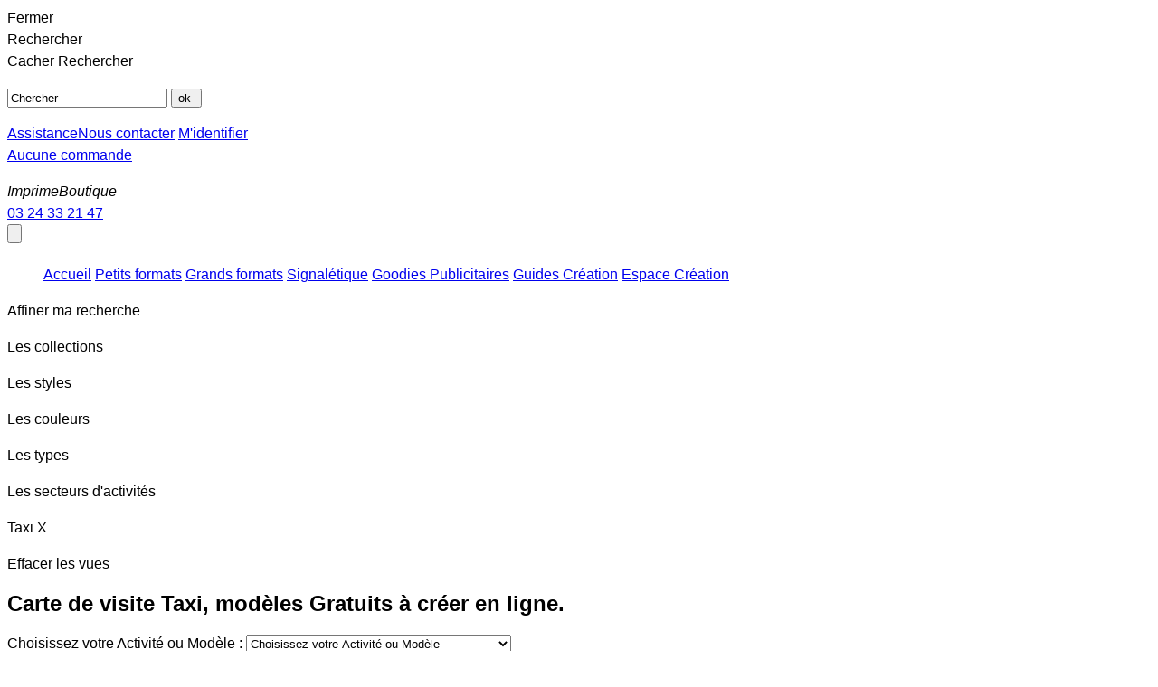

--- FILE ---
content_type: text/html; charset=UTF-8
request_url: https://www.imprimeboutique.com/modele-13010-marseille-13010-bouches-du-rhone_modele-carte-de-visite,taxi.htm
body_size: 14637
content:
<!DOCTYPE HTML PUBLIC "-//W3C//DTD HTML 4.01//EN" "http://www.w3.org/TR/html4/strict.dtd">
<html lang="fr-FR" xmlns="http://www.w3.org/1999/xhtml"  >
<head>

<title>Modèle Carte de visite Taxi Marseille 10</title>
<meta property="og:title" content="Modèle Carte de visite Taxi Marseille 10" />
<link rel="canonical" href="https://www.imprimeboutique.com/modele-13010-marseille-13010-bouches-du-rhone_modele-carte-de-visite,taxi.htm" />
<meta property="og:url" content="https://www.imprimeboutique.com/modele-13010-marseille-13010-bouches-du-rhone_modele-carte-de-visite,taxi.htm" />
<meta property="og:locale" content="fr_FR" />
<meta http-equiv="Pragma" content="no-cache" />
<meta property="og:site_name" content="ImprimeBoutique, imprimerie créative" />
<meta name="description" content="Modèle Carte de visite Taxi Marseille Bouches-du-Rhône Modèle gratuit à Personnaliser" />
<meta name="og:description" content="Modèle Carte de visite Taxi Marseille Bouches-du-Rhône Modèle gratuit à Personnaliser" />
<meta name="viewport" content="width=device-width, initial-scale=1, minimum-scale=1" />
<meta name="theme-color" content="#e2ba13" />
<meta name="version-update" content="2026" />
<meta http-equiv="Content-Type" content="text/html; charset=UTF-8">
<meta name="robots" content="all" />
<meta http-equiv="Content-Language" content="FR" />
<link rel="short icon" type="image/png" href="icon.png" />
<link rel="icon" href="favicon.ico"  type="image/x-icon" />

<meta name="msvalidate.01" content="0B4E73FE629DB5551574218D9367C9E5" />
<meta name="p:domain_verify" content="b86f8a1f6e0e8bfb3f4fe05bf0d0a506"/>
<link media="screen" rel="stylesheet" type="text/css" href="https://www.imprimeboutique.com/librairie/_js/colorbox/colorbox.css" />
<link rel="preload" as="link"  media="screen" href="https://fonts.googleapis.com/css?family=Raleway:400,400i,600,600i" crossorigin />
<link  media="screen" rel="stylesheet" type="text/css" href="https://www.imprimeboutique.com/librairie/_private/centrale/template_css/_imprimeboutique/css04/_composer.css" />
<link  media="screen" rel="stylesheet" type="text/css" href="https://www.imprimeboutique.com/librairie/_private/centrale/template_css/_imprimeboutique/css04/jquery.lazyloadxt.fadein.css" />
<!-- end css -->
<!--[if IE]><link  media="screen"rel="stylesheet" type="text/css" href="https://www.imprimeboutique.com/librairie/_private/centrale/template_css/_imprimeboutique/css04/ie.css" /><![endif]-->
<!--[if lte IE 7]><link media="screen" rel="stylesheet" type="text/css" href="https://www.imprimeboutique.com/librairie/_private/centrale/template_css/_imprimeboutique/css04/ie7.css" /><![endif]-->
<!--[if lte IE 8]><link media="screen" rel="stylesheet" type="text/css" href="https://www.imprimeboutique.com/librairie/_private/centrale/template_css/_imprimeboutique/css04/ie8.css" /><![endif]-->
<style media="screen">body {font: 400 1em/1.5em "Raleway Regular", sans-serif !important;}</style>
<!-- Google tag (gtag.js) -->
<script async src="https://www.googletagmanager.com/gtag/js?id=G-SBFBVVNRB6"></script>
<script>
  window.dataLayer = window.dataLayer || [];
  function gtag(){dataLayer.push(arguments);}
  gtag('js', new Date());

  gtag('config', 'G-SBFBVVNRB6');
</script>
<script>
  gtag('event', 'page_view', {
    'send_to': 'AW-1062150662',
    'value': 'replace with value',
    'items': [{
      'id': 'replace with value',
      'google_business_vertical': 'retail'
    }]
  });
</script><script type="text/javascript" src="https://www.imprimeboutique.com/librairie/_js/_dom.js?1768992799" ></script>
<script type="text/javascript" src="https://www.imprimeboutique.com/librairie/_js/_string.js"  ></script>
<script type="text/javascript" src="https://www.imprimeboutique.com/librairie/_js/_encoder.js"  ></script>
<script  src="https://code.jquery.com/jquery-1.9.1.js"></script>
<script type="text/javascript" src="https://www.imprimeboutique.com/librairie/_js/_outil.js"  ></script>
<script  type="text/javascript" src="https://www.imprimeboutique.com/librairie/_js/lib.js?1768992799"></script>
<script type="text/javascript" src="https://www.imprimeboutique.com/librairie/_js/_ecran.js"  ></script>
<script  type="text/javascript" src="https://www.imprimeboutique.com/librairie/_js/jquery.lazyloadxt.js"></script>
<script  src="https://www.imprimeboutique.com/librairie/_js/jquery.lazyloadxt.autoload.js"></script>
</head>
<body class="mybody nobg_inframe" id="mybody"  >
<noscript><strong>Merci d'activer Javascript sur votre navigateur (vous profiterez ainsi d'un meilleur confort de lecture sur notre site !) </strong></noscript>
<input type="hidden" name="mousex" id="mousex" /> <input type="hidden" name="mousey" id="mousey" />
<div id="postit" style="display:none;"></div>
<div id="bulleOverArbo" style="display:none;"></div>
<div id="boiteOutil" style="display:none;"></div>
<div id="info" style="display:none;"></div>
<div id ="obt">
<div id ="c_obt">
<iframe frameborder="no" framespacing="0" src="librairie/_private/centrale/fonctions/uploader/uploader.html" name="loader_img" id="loader_img" style="display:none;height:100%;width:100%;"></iframe>
<a id="close_obt" onclick="close_uploader()"><span class="no-display">Fermer</span></a>
</div>
</div>
<div id="global_container"   >
<div id="global_page" >
<div id="top_barre" >
<div id="c_top_barre">
<div class="search head_recherche">
<a class="view_search" onclick="jQuery('#recherche').toggle('slow');"><span>Rechercher</span></a>
<div id="recherche" class="head_recherche">
<a class="no_view_search" onclick="jQuery('#recherche').toggle('slow');"><span>Cacher Rechercher</span></a>
<form action="recherche.htm" method="get" name="recherche" id="form_recherche">
<input type="hidden"  value="nom"/>
<p id="rsch"><input name="n" type="text" onfocus="javascript:if(this.value=='Chercher') this.value='';" value="Chercher" class="champ round" id="search" />
 <input type="button" onclick="valide_button_search()" class="newbutton" value="ok "/></p>
</form>
</div>
</div>
<div id="acces">
<div>
<a href="texte-Imprime-boutique-vous-aide-grace-a-son-assistance-clientele-22.htm" 	class="goTchat"  	title="modele carte de visite taxi Marseille, Bouches-du-Rhône, discuter avec un conseiller"	rel="nofollow"	id="goTchat"  ><span>Assistance</span></a><a href="contact.htm" class="gocontact" title="modele carte de visite taxi Marseille, Bouches-du-Rhône, contactez-nous" alt="contactez-nous" rel="nofollow"><span>Nous contacter</span></a>
<a href="login.htm" 	class="session" 	title="modele carte de visite taxi Marseille, Bouches-du-Rhône, Vous connecter" alt="Vous connecter" rel="nofollow"><span>M'identifier</span></a></div>
</div>
<div id="mycompte">
<a href="#" 			class="nocommande"						title="modele carte de visite taxi Marseille, Bouches-du-Rhône, Aucune commande" 		alt="Aucune ma commande"  rel="nofollow"	>Aucune commande</a>
<a href="#panier" 	class="gopanier inactive"  	title="modele carte de visite taxi Marseille, Bouches-du-Rhône, voir mon panier" 		alt="voir mon panier"		rel="nofollow"	id="go-panier"> </a>
<p class="contact"></p>
</div>
</div>
</div>
<a name="top"></a>
<div id="header" >
<style>h1.htitre {width:auto!important;}</style>

<div class="charte" data="charte"><p class="normal-font charte"><a href="https://www.imprimeboutique.com" title="modele carte de visite taxi Marseille, Bouches-du-Rhône, imprimeboutique.com, Imprimerie et service de création en ligne"></a></p><div class="nomB"><em class="first">Imprime</em><em class="b">B</em><em class="o">outique</em></div></div>
<!-- telephone -->
<div id="telephone" class="newbutton">
<a href="tel:+33324332147" alt ="appeler le service client imprimeboutique.com"><span>03 24 33 21 47</span></a>
</div>
<!-- telephone -->
</div>
<input type="button" class="bouton showhide" title="modele carte de visite taxi Marseille, Bouches-du-Rhône, Menu" onclick="showhidenav()">
<div id="maskMenuNav" class="hiddenMask" onclick="showhidenav()"></div>
<div id="navBarMenu" class="hiddennav">
<ul id="ongletNavLien">
<a href="https://www.imprimeboutique.com"  class="onglet_arbo premier"  alt="aller vers l'accueil" title="modele carte de visite taxi Marseille, Bouches-du-Rhône, aller vers l'accueil" onmouseover="arbo('range0')"><span>Accueil</span></a>
<a href="petits-formats-5.htm"  class="onglet_arbo  actif" id="onglet_arbo01"  alt="aller vers Petits formats" title="modele carte de visite taxi Marseille, Bouches-du-Rhône, aller vers Petits formats" onmouseover="arbo('range01')">Petits formats</a>
<a href="grands-formats-1.htm"  class="onglet_arbo  actif" id="onglet_arbo03"  alt="aller vers Grands formats" title="modele carte de visite taxi Marseille, Bouches-du-Rhône, aller vers Grands formats" onmouseover="arbo('range03')">Grands formats</a>
<a href="signaletique-7.htm"  class="onglet_arbo  actif" id="onglet_arbo04"  alt="aller vers Signalétique" title="modele carte de visite taxi Marseille, Bouches-du-Rhône, aller vers Signalétique" onmouseover="arbo('range04')">Signalétique</a>
<a href="goodies-publicitaires-8.htm"  class="onglet_arbo  actif" id="onglet_arbo05"  alt="aller vers Goodies Publicitaires" title="modele carte de visite taxi Marseille, Bouches-du-Rhône, aller vers Goodies Publicitaires" onmouseover="arbo('range05')">Goodies Publicitaires</a>
<a href="guide.htm" class="onglet_arbo" title="modele carte de visite taxi Marseille, Bouches-du-Rhône, Pour réussir vos créations graphiques, voici nos trucs et Astuces pour bien réussir vos impressions en ligne" onmouseover="arbo('range0')"><span class="medium">Guides Création</span></a>
<a href="modele-carte-de-visite.htm"  class="onglet_arbo big" alt="Je créé ma carte de visite en ligne"  title="modele carte de visite taxi Marseille, Bouches-du-Rhône, Je créé ma carte de visite en ligne" onmouseover="arbo('range0')"><span class="medium">Espace Création</span></a>
</ul>
</div>
<div class="arborescence" id="arborescence" ></div><input type="hidden" id="switchDA"><input type="hidden" id="allsArb" value="">
<div class="page ">
<script type="text/javascript" src="https://www.imprimeboutique.com/librairie/_js/_navigation_by_theme.js"></script>
<div class="meta_motor"><div class="container" ><p class="tiroir tiroir_expand_meta_motor"><a class="expand_meta_motor" onclick="$('#c_meta_motor').toggle('slow');">Affiner ma recherche</a></p></div>
<div id="c_meta_motor">
<div class="container_by container_collection" id="bycollection" >
			<p class="tiroir">
			<a onclick="select_params('bycollection', '+');" class="aexpand" id="open_vuebycollection">Les collections</a>
			</p>
			<div id="containerbycollection" class="container_classement" style="display:none;"><div class="classement_button " id="bycollectionavatar" ><a onclick="add_requete('Avatar', 'collection', 'avatar')"  class="bycollection"  title="modele carte de visite taxi Marseille, Bouches-du-Rhône, choisir la collection " >Avatar</a> </div> <div class="classement_button " id="bycollectionin-situ" ><a onclick="add_requete('In situ', 'collection', 'in-situ')"  class="bycollection"  title="modele carte de visite taxi Marseille, Bouches-du-Rhône, choisir la collection " >In situ</a> </div> <div class="classement_button " id="bycollectiontapisserie" ><a onclick="add_requete('Tapisserie', 'collection', 'tapisserie')"  class="bycollection"  title="modele carte de visite taxi Marseille, Bouches-du-Rhône, choisir la collection " >Tapisserie</a> </div> <div class="classement_button " id="bycollectionclassique" ><a onclick="add_requete('classique', 'collection', 'classique')"  class="bycollection"  title="modele carte de visite taxi Marseille, Bouches-du-Rhône, choisir la collection " >Classique</a> </div> <div class="classement_button " id="bycollectionclasssique" ><a onclick="add_requete('classsique', 'collection', 'classsique')"  class="bycollection"  title="modele carte de visite taxi Marseille, Bouches-du-Rhône, choisir la collection " >Classsique</a> </div> <div class="classement_button " id="bycollectioncolombe" ><a onclick="add_requete('colombe', 'collection', 'colombe')"  class="bycollection"  title="modele carte de visite taxi Marseille, Bouches-du-Rhône, choisir la collection " >Colombe</a> </div> <div class="classement_button " id="bycollectionfashion" ><a onclick="add_requete('fashion', 'collection', 'fashion')"  class="bycollection"  title="modele carte de visite taxi Marseille, Bouches-du-Rhône, choisir la collection " >Fashion</a> </div> <div class="classement_button " id="bycollectionflorale" ><a onclick="add_requete('florale', 'collection', 'florale')"  class="bycollection"  title="modele carte de visite taxi Marseille, Bouches-du-Rhône, choisir la collection " >Florale</a> </div> <div class="classement_button " id="bycollectiongraphique" ><a onclick="add_requete('graphique', 'collection', 'graphique')"  class="bycollection"  title="modele carte de visite taxi Marseille, Bouches-du-Rhône, choisir la collection " >Graphique</a> </div> <div class="classement_button " id="bycollectionicone" ><a onclick="add_requete('icône', 'collection', 'icone')"  class="bycollection"  title="modele carte de visite taxi Marseille, Bouches-du-Rhône, choisir la collection " >Icône</a> </div> <div class="classement_button " id="bycollectionlogo" ><a onclick="add_requete('logo', 'collection', 'logo')"  class="bycollection"  title="modele carte de visite taxi Marseille, Bouches-du-Rhône, choisir la collection " >Logo</a> </div> <div class="classement_button " id="bycollectionsalon" ><a onclick="add_requete('salon', 'collection', 'salon')"  class="bycollection"  title="modele carte de visite taxi Marseille, Bouches-du-Rhône, choisir la collection " >Salon</a> </div> <div class="classement_button " id="bycollectionvintage" ><a onclick="add_requete('vintage', 'collection', 'vintage')"  class="bycollection"  title="modele carte de visite taxi Marseille, Bouches-du-Rhône, choisir la collection " >Vintage</a> </div> </div>
		</div>
<div class="container_by container_style" id="bystyle" >
			<p class="tiroir">
			<a onclick="select_params('bystyle', '+');" class="aexpand" id="open_vuebystyle">Les styles</a>
			</p>
			<div id="containerbystyle" class="container_classement" style="display:none;"><div class="classement_button " id="bystyleabstrait" ><a onclick="add_requete('abstrait', 'style', 'abstrait')"  class="bystyle"  title="modele carte de visite taxi Marseille, Bouches-du-Rhône, choisir le style abstrait" >Abstrait</a> </div> <div class="classement_button " id="bystyleavec-colombes" ><a onclick="add_requete('avec colombes', 'style', 'avec-colombes')"  class="bystyle"  title="modele carte de visite taxi Marseille, Bouches-du-Rhône, choisir le style avec colombes" >Avec colombes</a> </div> <div class="classement_button " id="bystyleavec-croissant-de-lune" ><a onclick="add_requete('avec croissant de lune', 'style', 'avec-croissant-de-lune')"  class="bystyle"  title="modele carte de visite taxi Marseille, Bouches-du-Rhône, choisir le style avec croissant de lune" >Avec croissant de lune</a> </div> <div class="classement_button " id="bystyleavec-croix" ><a onclick="add_requete('avec croix', 'style', 'avec-croix')"  class="bystyle"  title="modele carte de visite taxi Marseille, Bouches-du-Rhône, choisir le style avec croix" >Avec croix</a> </div> <div class="classement_button " id="bystyleavec-dessin" ><a onclick="add_requete('avec dessin', 'style', 'avec-dessin')"  class="bystyle"  title="modele carte de visite taxi Marseille, Bouches-du-Rhône, choisir le style avec dessin" >Avec dessin</a> </div> <div class="classement_button " id="bystyleavec-fleurs" ><a onclick="add_requete('avec fleurs', 'style', 'avec-fleurs')"  class="bystyle"  title="modele carte de visite taxi Marseille, Bouches-du-Rhône, choisir le style avec fleurs" >Avec fleurs</a> </div> <div class="classement_button " id="bystyleavec-logo" ><a onclick="add_requete('avec logo', 'style', 'avec-logo')"  class="bystyle"  title="modele carte de visite taxi Marseille, Bouches-du-Rhône, choisir le style avec logo" >Avec logo</a> </div> <div class="classement_button " id="bystyleavec-ornementation" ><a onclick="add_requete('avec ornementation', 'style', 'avec-ornementation')"  class="bystyle"  title="modele carte de visite taxi Marseille, Bouches-du-Rhône, choisir le style avec ornementation" >Avec ornementation</a> </div> <div class="classement_button " id="bystyleavec-photo" ><a onclick="add_requete('avec photo', 'style', 'avec-photo')"  class="bystyle"  title="modele carte de visite taxi Marseille, Bouches-du-Rhône, choisir le style avec photo" >Avec photo</a> </div> <div class="classement_button " id="bystyleavec-portrait" ><a onclick="add_requete('avec portrait', 'style', 'avec-portrait')"  class="bystyle"  title="modele carte de visite taxi Marseille, Bouches-du-Rhône, choisir le style avec portrait" >Avec portrait</a> </div> <div class="classement_button " id="bystyleavec-texture" ><a onclick="add_requete('avec texture', 'style', 'avec-texture')"  class="bystyle"  title="modele carte de visite taxi Marseille, Bouches-du-Rhône, choisir le style avec texture" >Avec texture</a> </div> <div class="classement_button " id="bystyleclassique" ><a onclick="add_requete('classique', 'style', 'classique')"  class="bystyle"  title="modele carte de visite taxi Marseille, Bouches-du-Rhône, choisir le style classique" >Classique</a> </div> <div class="classement_button " id="bystylecontemporain" ><a onclick="add_requete('contemporain', 'style', 'contemporain')"  class="bystyle"  title="modele carte de visite taxi Marseille, Bouches-du-Rhône, choisir le style contemporain" >Contemporain</a> </div> <div class="classement_button " id="bystyledynamique" ><a onclick="add_requete('dynamique', 'style', 'dynamique')"  class="bystyle"  title="modele carte de visite taxi Marseille, Bouches-du-Rhône, choisir le style dynamique" >Dynamique</a> </div> <div class="classement_button " id="bystylefiguratif" ><a onclick="add_requete('figuratif', 'style', 'figuratif')"  class="bystyle"  title="modele carte de visite taxi Marseille, Bouches-du-Rhône, choisir le style figuratif" >Figuratif</a> </div> <div class="classement_button " id="bystylefond-vierge" ><a onclick="add_requete('fond vierge', 'style', 'fond-vierge')"  class="bystyle"  title="modele carte de visite taxi Marseille, Bouches-du-Rhône, choisir le style fond vierge" >Fond vierge</a> </div> <div class="classement_button " id="bystylehumoristique" ><a onclick="add_requete('humoristique', 'style', 'humoristique')"  class="bystyle"  title="modele carte de visite taxi Marseille, Bouches-du-Rhône, choisir le style humoristique" >Humoristique</a> </div> <div class="classement_button " id="bystylemoderne" ><a onclick="add_requete('moderne', 'style', 'moderne')"  class="bystyle"  title="modele carte de visite taxi Marseille, Bouches-du-Rhône, choisir le style moderne" >Moderne</a> </div> <div class="classement_button " id="bystylemonochrome" ><a onclick="add_requete('monochrome', 'style', 'monochrome')"  class="bystyle"  title="modele carte de visite taxi Marseille, Bouches-du-Rhône, choisir le style monochrome" >Monochrome</a> </div> <div class="classement_button " id="bystylenoir-et-blanc" ><a onclick="add_requete('noir et blanc', 'style', 'noir-et-blanc')"  class="bystyle"  title="modele carte de visite taxi Marseille, Bouches-du-Rhône, choisir le style noir et blanc" >Noir et blanc</a> </div> <div class="classement_button " id="bystyleoriental" ><a onclick="add_requete('oriental', 'style', 'oriental')"  class="bystyle"  title="modele carte de visite taxi Marseille, Bouches-du-Rhône, choisir le style oriental" >Oriental</a> </div> <div class="classement_button " id="bystyleoriginal" ><a onclick="add_requete('original', 'style', 'original')"  class="bystyle"  title="modele carte de visite taxi Marseille, Bouches-du-Rhône, choisir le style original" >Original</a> </div> <div class="classement_button " id="bystylesobre" ><a onclick="add_requete('sobre', 'style', 'sobre')"  class="bystyle"  title="modele carte de visite taxi Marseille, Bouches-du-Rhône, choisir le style sobre" >Sobre</a> </div> <div class="classement_button " id="bystylesepia" ><a onclick="add_requete('sépia', 'style', 'sepia')"  class="bystyle"  title="modele carte de visite taxi Marseille, Bouches-du-Rhône, choisir le style sépia" >Sépia</a> </div> <div class="classement_button " id="bystyleteinte-pastel" ><a onclick="add_requete('teinte pastel', 'style', 'teinte-pastel')"  class="bystyle"  title="modele carte de visite taxi Marseille, Bouches-du-Rhône, choisir le style teinte pastel" >Teinte pastel</a> </div> <div class="classement_button " id="bystyleteinte-vive" ><a onclick="add_requete('teinte vive', 'style', 'teinte-vive')"  class="bystyle"  title="modele carte de visite taxi Marseille, Bouches-du-Rhône, choisir le style teinte vive" >Teinte vive</a> </div> <div class="classement_button " id="bystylevintage" ><a onclick="add_requete('vintage', 'style', 'vintage')"  class="bystyle"  title="modele carte de visite taxi Marseille, Bouches-du-Rhône, choisir le style vintage" >Vintage</a> </div> </div>
		</div>
<div class="container_by container_color" id="bycolor" >
			<p class="tiroir">
			<a onclick="select_params('bycolor', '+');" class="aexpand" id="open_vuebycolor">Les couleurs</a>
			</p>
			<div id="containerbycolor" class="container_classement" style="display:none;"><div class="classement_button " id="bycolorargent" style="background-color:#C0C0C0;"><a onclick="add_requete('Argent:#C0C0C0', 'color' ,'argent')" class="bytype"  title="modele carte de visite taxi Marseille, Bouches-du-Rhône, choisir la couleur Argent" ><span style="background:white;padding:2px 5px;border-radius:5px;">Argent</span></a> </div> <div class="classement_button " id="bycolorbeige" style="background-color:#F3E2A9;"><a onclick="add_requete('Beige:#F3E2A9', 'color' ,'beige')" class="bytype"  title="modele carte de visite taxi Marseille, Bouches-du-Rhône, choisir la couleur Beige" ><span style="background:white;padding:2px 5px;border-radius:5px;">Beige</span></a> </div> <div class="classement_button " id="bycolorblanc" style="background-color:#FFFFFF;"><a onclick="add_requete('Blanc:#FFFFFF', 'color' ,'blanc')" class="bytype"  title="modele carte de visite taxi Marseille, Bouches-du-Rhône, choisir la couleur Blanc" ><span style="background:white;padding:2px 5px;border-radius:5px;">Blanc</span></a> </div> <div class="classement_button " id="bycolorbleu" style="background-color:#0000FF;"><a onclick="add_requete('Bleu:#0000FF', 'color' ,'bleu')" class="bytype"  title="modele carte de visite taxi Marseille, Bouches-du-Rhône, choisir la couleur Bleu" ><span style="background:white;padding:2px 5px;border-radius:5px;">Bleu</span></a> </div> <div class="classement_button " id="bycolorbleu-marine" style="background-color:#000080;"><a onclick="add_requete('Bleu Marine:#000080', 'color' ,'bleu-marine')" class="bytype"  title="modele carte de visite taxi Marseille, Bouches-du-Rhône, choisir la couleur Bleu Marine" ><span style="background:white;padding:2px 5px;border-radius:5px;">Bleu Marine</span></a> </div> <div class="classement_button " id="bycolorbrique" style="background-color:#B43104;"><a onclick="add_requete('Brique:#B43104', 'color' ,'brique')" class="bytype"  title="modele carte de visite taxi Marseille, Bouches-du-Rhône, choisir la couleur Brique" ><span style="background:white;padding:2px 5px;border-radius:5px;">Brique</span></a> </div> <div class="classement_button " id="bycolorcyan" style="background-color:#00FFFF;"><a onclick="add_requete('Cyan:#00FFFF', 'color' ,'cyan')" class="bytype"  title="modele carte de visite taxi Marseille, Bouches-du-Rhône, choisir la couleur Cyan" ><span style="background:white;padding:2px 5px;border-radius:5px;">Cyan</span></a> </div> <div class="classement_button " id="bycolorgris" style="background-color:#C0C0C0;"><a onclick="add_requete('Gris:#C0C0C0', 'color' ,'gris')" class="bytype"  title="modele carte de visite taxi Marseille, Bouches-du-Rhône, choisir la couleur Gris" ><span style="background:white;padding:2px 5px;border-radius:5px;">Gris</span></a> </div> <div class="classement_button " id="bycolorjaune" style="background-color:#FFFF00;"><a onclick="add_requete('Jaune:#FFFF00', 'color' ,'jaune')" class="bytype"  title="modele carte de visite taxi Marseille, Bouches-du-Rhône, choisir la couleur Jaune" ><span style="background:white;padding:2px 5px;border-radius:5px;">Jaune</span></a> </div> <div class="classement_button " id="bycolormarron" style="background-color:#800000;"><a onclick="add_requete('Marron:#800000', 'color' ,'marron')" class="bytype"  title="modele carte de visite taxi Marseille, Bouches-du-Rhône, choisir la couleur Marron" ><span style="background:white;padding:2px 5px;border-radius:5px;">Marron</span></a> </div> <div class="classement_button " id="bycolornoir" style="background-color:#000000;"><a onclick="add_requete('Noir:#000000', 'color' ,'noir')" class="bytype"  title="modele carte de visite taxi Marseille, Bouches-du-Rhône, choisir la couleur Noir" ><span style="background:white;padding:2px 5px;border-radius:5px;">Noir</span></a> </div> <div class="classement_button " id="bycolorocre" style="background-color:#F4A460;"><a onclick="add_requete('Ocre:#F4A460', 'color' ,'ocre')" class="bytype"  title="modele carte de visite taxi Marseille, Bouches-du-Rhône, choisir la couleur Ocre" ><span style="background:white;padding:2px 5px;border-radius:5px;">Ocre</span></a> </div> <div class="classement_button " id="bycoloror" style="background-color:#EFD807;"><a onclick="add_requete('Or:#EFD807', 'color' ,'or')" class="bytype"  title="modele carte de visite taxi Marseille, Bouches-du-Rhône, choisir la couleur Or" ><span style="background:white;padding:2px 5px;border-radius:5px;">Or</span></a> </div> <div class="classement_button " id="bycolororange" style="background-color:#FF8000;"><a onclick="add_requete('Orange:#FF8000', 'color' ,'orange')" class="bytype"  title="modele carte de visite taxi Marseille, Bouches-du-Rhône, choisir la couleur Orange" ><span style="background:white;padding:2px 5px;border-radius:5px;">Orange</span></a> </div> <div class="classement_button " id="bycolorrose" style="background-color:#FF00FF;"><a onclick="add_requete('Rose:#FF00FF', 'color' ,'rose')" class="bytype"  title="modele carte de visite taxi Marseille, Bouches-du-Rhône, choisir la couleur Rose" ><span style="background:white;padding:2px 5px;border-radius:5px;">Rose</span></a> </div> <div class="classement_button " id="bycolorrouge" style="background-color:#FF0000;"><a onclick="add_requete('Rouge:#FF0000', 'color' ,'rouge')" class="bytype"  title="modele carte de visite taxi Marseille, Bouches-du-Rhône, choisir la couleur Rouge" ><span style="background:white;padding:2px 5px;border-radius:5px;">Rouge</span></a> </div> <div class="classement_button " id="bycolorvert" style="background-color:#008000;"><a onclick="add_requete('Vert:#008000', 'color' ,'vert')" class="bytype"  title="modele carte de visite taxi Marseille, Bouches-du-Rhône, choisir la couleur Vert" ><span style="background:white;padding:2px 5px;border-radius:5px;">Vert</span></a> </div> <div class="classement_button " id="bycolorvert-olive" style="background-color:#808000;"><a onclick="add_requete('Vert Olive:#808000', 'color' ,'vert-olive')" class="bytype"  title="modele carte de visite taxi Marseille, Bouches-du-Rhône, choisir la couleur Vert Olive" ><span style="background:white;padding:2px 5px;border-radius:5px;">Vert Olive</span></a> </div> <div class="classement_button " id="bycolorvert-clair" style="background-color:#00FF00;"><a onclick="add_requete('Vert clair:#00FF00', 'color' ,'vert-clair')" class="bytype"  title="modele carte de visite taxi Marseille, Bouches-du-Rhône, choisir la couleur Vert clair" ><span style="background:white;padding:2px 5px;border-radius:5px;">Vert clair</span></a> </div> <div class="classement_button " id="bycolorvert-fonce" style="background-color:#006400;"><a onclick="add_requete('Vert foncé:#006400', 'color' ,'vert-fonce')" class="bytype"  title="modele carte de visite taxi Marseille, Bouches-du-Rhône, choisir la couleur Vert foncé" ><span style="background:white;padding:2px 5px;border-radius:5px;">Vert foncé</span></a> </div> <div class="classement_button " id="bycolorviolet" style="background-color:#7401DF;"><a onclick="add_requete('Violet:#7401DF', 'color' ,'violet')" class="bytype"  title="modele carte de visite taxi Marseille, Bouches-du-Rhône, choisir la couleur Violet" ><span style="background:white;padding:2px 5px;border-radius:5px;">Violet</span></a> </div> </div>
		</div>
<div class="container_by container_by_type" id="bynom_du_type" >
		<p class="tiroir">
		<a onclick="select_params('bynom_du_type', '+');" class="aexpand" id="open_vuebynom_du_type">Les types</a>
		</p>
		<div id="containerbynom_du_type" class="container_classement" style="display:none;"><div class="classement_button " id="bynom_du_typecarte-de-correspondance"><a onclick="add_requete('Carte de correspondance', 'nom_du_type', 'carte-de-correspondance')" class="bytype"  title="modele carte de visite taxi Marseille, Bouches-du-Rhône, modèle Carte de correspondance à personnaliser pour simulation gratuite " >Carte de correspondance</a> </div> <div class="classement_button " id="bynom_du_typecarte-de-visite"><a onclick="add_requete('Carte de visite', 'nom_du_type', 'carte-de-visite')" class="bytype"  title="modele carte de visite taxi Marseille, Bouches-du-Rhône, modèle Carte de visite à personnaliser pour simulation gratuite " >Carte de visite</a> </div> <div class="classement_button " id="bynom_du_typecarte-de-visite-carree"><a onclick="add_requete('carte de visite carr&eacute;e', 'nom_du_type', 'carte-de-visite-carree')" class="bytype"  title="modele carte de visite taxi Marseille, Bouches-du-Rhône, modèle carte de visite carr&eacute;e à personnaliser pour simulation gratuite " >Carte de visite carr&eacute;e</a> </div> <div class="classement_button " id="bynom_du_typecarte-de-visite-ronde"><a onclick="add_requete('carte de visite ronde', 'nom_du_type', 'carte-de-visite-ronde')" class="bytype"  title="modele carte de visite taxi Marseille, Bouches-du-Rhône, modèle carte de visite ronde à personnaliser pour simulation gratuite " >Carte de visite ronde</a> </div> <div class="classement_button " id="bynom_du_typecarte-de-visite-verticale"><a onclick="add_requete('Carte de visite verticale', 'nom_du_type', 'carte-de-visite-verticale')" class="bytype"  title="modele carte de visite taxi Marseille, Bouches-du-Rhône, modèle Carte de visite verticale à personnaliser pour simulation gratuite " >Carte de visite verticale</a> </div> <div class="classement_button " id="bynom_du_typefaire-part-mariage"><a onclick="add_requete('faire-part mariage', 'nom_du_type', 'faire-part-mariage')" class="bytype"  title="modele carte de visite taxi Marseille, Bouches-du-Rhône, modèle faire-part mariage à personnaliser pour simulation gratuite " >Faire-part mariage</a> </div> <div class="classement_button " id="bynom_du_typefaire-part-naissance"><a onclick="add_requete('faire-part naissance', 'nom_du_type', 'faire-part-naissance')" class="bytype"  title="modele carte de visite taxi Marseille, Bouches-du-Rhône, modèle faire-part naissance à personnaliser pour simulation gratuite " >Faire-part naissance</a> </div> <div class="classement_button " id="bynom_du_typeflyer-a-cinq"><a onclick="add_requete('Flyer A cinq', 'nom_du_type', 'flyer-a-cinq')" class="bytype"  title="modele carte de visite taxi Marseille, Bouches-du-Rhône, modèle Flyer A cinq à personnaliser pour simulation gratuite " >Flyer A cinq</a> </div> <div class="classement_button " id="bynom_du_typeflyer-a-six"><a onclick="add_requete('Flyer A six', 'nom_du_type', 'flyer-a-six')" class="bytype"  title="modele carte de visite taxi Marseille, Bouches-du-Rhône, modèle Flyer A six à personnaliser pour simulation gratuite " >Flyer A six</a> </div> <div class="classement_button " id="bynom_du_typegrande-carte-de-visite"><a onclick="add_requete('Grande Carte', 'nom_du_type', 'grande-carte-de-visite')" class="bytype"  title="modele carte de visite taxi Marseille, Bouches-du-Rhône, modèle Grande carte de visite à personnaliser pour simulation gratuite " >Grande Carte</a> </div> <div class="classement_button " id="bynom_du_typeplaque-gravure-plexi-l"><a onclick="add_requete('plaque gravure plexi L', 'nom_du_type', 'plaque-gravure-plexi-l')" class="bytype"  title="modele carte de visite taxi Marseille, Bouches-du-Rhône, modèle plaque gravure plexi L à personnaliser pour simulation gratuite " >Plaque gravure plexi L</a> </div> <div class="classement_button " id="bynom_du_typeplaque-gravure-plexi-m"><a onclick="add_requete('plaque gravure plexi M', 'nom_du_type', 'plaque-gravure-plexi-m')" class="bytype"  title="modele carte de visite taxi Marseille, Bouches-du-Rhône, modèle plaque gravure plexi M à personnaliser pour simulation gratuite " >Plaque gravure plexi M</a> </div> <div class="classement_button " id="bynom_du_typeplaque-gravure-plexi-s"><a onclick="add_requete('plaque gravure plexi S', 'nom_du_type', 'plaque-gravure-plexi-s')" class="bytype"  title="modele carte de visite taxi Marseille, Bouches-du-Rhône, modèle plaque gravure plexi S à personnaliser pour simulation gratuite " >Plaque gravure plexi S</a> </div> <div class="classement_button " id="bynom_du_typeplaque-gravure-plexi-xl"><a onclick="add_requete('plaque gravure plexi XL', 'nom_du_type', 'plaque-gravure-plexi-xl')" class="bytype"  title="modele carte de visite taxi Marseille, Bouches-du-Rhône, modèle plaque gravure plexi XL à personnaliser pour simulation gratuite " >Plaque gravure plexi XL</a> </div> <div class="classement_button " id="bynom_du_typeplaque-gravure-plexi-xs"><a onclick="add_requete('plaque gravure plexi XS', 'nom_du_type', 'plaque-gravure-plexi-xs')" class="bytype"  title="modele carte de visite taxi Marseille, Bouches-du-Rhône, modèle plaque gravure plexi XS à personnaliser pour simulation gratuite " >Plaque gravure plexi XS</a> </div> <div class="classement_button " id="bynom_du_typeplaque-gravure-plexi-xxl"><a onclick="add_requete('plaque gravure plexi XXL', 'nom_du_type', 'plaque-gravure-plexi-xxl')" class="bytype"  title="modele carte de visite taxi Marseille, Bouches-du-Rhône, modèle plaque gravure plexi XXL à personnaliser pour simulation gratuite " >Plaque gravure plexi XXL</a> </div> <div class="classement_button " id="bynom_du_typeplaque-gravure-plexi-xxs"><a onclick="add_requete('plaque gravure plexi XXS', 'nom_du_type', 'plaque-gravure-plexi-xxs')" class="bytype"  title="modele carte de visite taxi Marseille, Bouches-du-Rhône, modèle plaque gravure plexi XXS à personnaliser pour simulation gratuite " >Plaque gravure plexi XXS</a> </div> <div class="classement_button " id="bynom_du_typeplaque-gravure-plexi-xxxl"><a onclick="add_requete('plaque gravure plexi XXXL', 'nom_du_type', 'plaque-gravure-plexi-xxxl')" class="bytype"  title="modele carte de visite taxi Marseille, Bouches-du-Rhône, modèle plaque gravure plexi XXXL à personnaliser pour simulation gratuite " >Plaque gravure plexi XXXL</a> </div> <div class="classement_button " id="bynom_du_typetampon-encreur"><a onclick="add_requete('tampon encreur', 'nom_du_type', 'tampon-encreur')" class="bytype"  title="modele carte de visite taxi Marseille, Bouches-du-Rhône, modèle tampon encreur à personnaliser pour simulation gratuite " >Tampon encreur</a> </div> </div>
		</div>
<div class="container_by container_bysous_type" id="bysous_type" >
		<p class="tiroir">
		<a onclick="select_params('bysous_type', '+');" class="aexpand" id="open_vuebysous_type">Les secteurs d'activités</a>
		</p>
		<div id="containerbysous_type" class="container_classement" style="display:none;"><div class="classement_button " id="bysous_typeelectricien"><a onclick="add_requete('&eacute;lectricien','sous_type', 'electricien')" class="bysous_type" title="modele carte de visite taxi Marseille, Bouches-du-Rhône, Métier ou activité &eacute;lectricien tampon encreur à personnaliser pour simulation gratuite " >&eacute;lectricien</a> </div> <div class="classement_button " id="bysous_typeepicerie"><a onclick="add_requete('&eacute;picerie','sous_type', 'epicerie')" class="bysous_type" title="modele carte de visite taxi Marseille, Bouches-du-Rhône, Métier ou activité &eacute;picerie tampon encreur à personnaliser pour simulation gratuite " >&eacute;picerie</a> </div> <div class="classement_button " id="bysous_typeevenement"><a onclick="add_requete('&eacute;v&eacute;nement','sous_type', 'evenement')" class="bysous_type" title="modele carte de visite taxi Marseille, Bouches-du-Rhône, Métier ou activité &eacute;v&eacute;nement tampon encreur à personnaliser pour simulation gratuite " >&eacute;v&eacute;nement</a> </div> <div class="classement_button " id="bysous_typeremerciement-deces"><a onclick="add_requete('Remerciement d&eacute;c&egrave;s','sous_type', 'remerciement-deces')" class="bysous_type" title="modele carte de visite taxi Marseille, Bouches-du-Rhône, Métier ou activité Remerciement d&eacute;c&egrave;s tampon encreur à personnaliser pour simulation gratuite " >Remerciement d&eacute;c&egrave;s</a> </div> <div class="classement_button " id="bysous_typesecurite"><a onclick="add_requete('S&eacute;curit&eacute;','sous_type', 'securite')" class="bysous_type" title="modele carte de visite taxi Marseille, Bouches-du-Rhône, Métier ou activité S&eacute;curit&eacute; tampon encreur à personnaliser pour simulation gratuite " >S&eacute;curit&eacute;</a> </div> <div class="classement_button " id="bysous_typetraiteur"><a onclick="add_requete('Traiteur','sous_type', 'traiteur')" class="bysous_type" title="modele carte de visite taxi Marseille, Bouches-du-Rhône, Métier ou activité Traiteur tampon encreur à personnaliser pour simulation gratuite " >Traiteur</a> </div> <div class="classement_button " id="bysous_typealimentation-bio"><a onclick="add_requete('alimentation bio','sous_type', 'alimentation-bio')" class="bysous_type" title="modele carte de visite taxi Marseille, Bouches-du-Rhône, Métier ou activité alimentation bio tampon encreur à personnaliser pour simulation gratuite " >Alimentation bio</a> </div> <div class="classement_button " id="bysous_typeambulance"><a onclick="add_requete('ambulance','sous_type', 'ambulance')" class="bysous_type" title="modele carte de visite taxi Marseille, Bouches-du-Rhône, Métier ou activité ambulance tampon encreur à personnaliser pour simulation gratuite " >Ambulance</a> </div> <div class="classement_button " id="bysous_typeassistante-maternelle"><a onclick="add_requete('assistante maternelle','sous_type', 'assistante-maternelle')" class="bysous_type" title="modele carte de visite taxi Marseille, Bouches-du-Rhône, Métier ou activité assistante maternelle tampon encreur à personnaliser pour simulation gratuite " >Assistante maternelle</a> </div> <div class="classement_button " id="bysous_typeauto-ecole"><a onclick="add_requete('auto &eacute;cole','sous_type', 'auto-ecole')" class="bysous_type" title="modele carte de visite taxi Marseille, Bouches-du-Rhône, Métier ou activité auto &eacute;cole tampon encreur à personnaliser pour simulation gratuite " >Auto &eacute;cole</a> </div> <div class="classement_button " id="bysous_typeavec-logo"><a onclick="add_requete('avec logo','sous_type', 'avec-logo')" class="bysous_type" title="modele carte de visite taxi Marseille, Bouches-du-Rhône, Métier ou activité avec logo tampon encreur à personnaliser pour simulation gratuite " >Avec logo</a> </div> <div class="classement_button " id="bysous_typeavocat"><a onclick="add_requete('avocat','sous_type', 'avocat')" class="bysous_type" title="modele carte de visite taxi Marseille, Bouches-du-Rhône, Métier ou activité avocat tampon encreur à personnaliser pour simulation gratuite " >Avocat</a> </div> <div class="classement_button " id="bysous_typebatiment"><a onclick="add_requete('b&acirc;timent','sous_type', 'batiment')" class="bysous_type" title="modele carte de visite taxi Marseille, Bouches-du-Rhône, Métier ou activité b&acirc;timent tampon encreur à personnaliser pour simulation gratuite " >B&acirc;timent</a> </div> <div class="classement_button " id="bysous_typebaby-shower"><a onclick="add_requete('baby shower','sous_type', 'baby-shower')" class="bysous_type" title="modele carte de visite taxi Marseille, Bouches-du-Rhône, Métier ou activité baby shower tampon encreur à personnaliser pour simulation gratuite " >Baby shower</a> </div> <div class="classement_button " id="bysous_typebijouterie"><a onclick="add_requete('bijouterie','sous_type', 'bijouterie')" class="bysous_type" title="modele carte de visite taxi Marseille, Bouches-du-Rhône, Métier ou activité bijouterie tampon encreur à personnaliser pour simulation gratuite " >Bijouterie</a> </div> <div class="classement_button " id="bysous_typeboucherie-charcuterie"><a onclick="add_requete('boucherie charcuterie','sous_type', 'boucherie-charcuterie')" class="bysous_type" title="modele carte de visite taxi Marseille, Bouches-du-Rhône, Métier ou activité boucherie charcuterie tampon encreur à personnaliser pour simulation gratuite " >Boucherie charcuterie</a> </div> <div class="classement_button " id="bysous_typeboulangerie"><a onclick="add_requete('boulangerie','sous_type', 'boulangerie')" class="bysous_type" title="modele carte de visite taxi Marseille, Bouches-du-Rhône, Métier ou activité boulangerie tampon encreur à personnaliser pour simulation gratuite " >Boulangerie</a> </div> <div class="classement_button " id="bysous_typecafe"><a onclick="add_requete('caf&eacute;','sous_type', 'cafe')" class="bysous_type" title="modele carte de visite taxi Marseille, Bouches-du-Rhône, Métier ou activité caf&eacute; tampon encreur à personnaliser pour simulation gratuite " >Caf&eacute;</a> </div> <div class="classement_button " id="bysous_typecarte-de-fidelite"><a onclick="add_requete('carte de fid&eacute;lit&eacute;','sous_type', 'carte-de-fidelite')" class="bysous_type" title="modele carte de visite taxi Marseille, Bouches-du-Rhône, Métier ou activité carte de fid&eacute;lit&eacute; tampon encreur à personnaliser pour simulation gratuite " >Carte de fid&eacute;lit&eacute;</a> </div> <div class="classement_button " id="bysous_typecarte-de-rendez-vous"><a onclick="add_requete('carte de rendez-vous','sous_type', 'carte-de-rendez-vous')" class="bysous_type" title="modele carte de visite taxi Marseille, Bouches-du-Rhône, Métier ou activité carte de rendez-vous tampon encreur à personnaliser pour simulation gratuite " >Carte de rendez-vous</a> </div> <div class="classement_button " id="bysous_typecoiffure"><a onclick="add_requete('coiffure','sous_type', 'coiffure')" class="bysous_type" title="modele carte de visite taxi Marseille, Bouches-du-Rhône, Métier ou activité coiffure tampon encreur à personnaliser pour simulation gratuite " >Coiffure</a> </div> <div class="classement_button " id="bysous_typeconstruction"><a onclick="add_requete('construction','sous_type', 'construction')" class="bysous_type" title="modele carte de visite taxi Marseille, Bouches-du-Rhône, Métier ou activité construction tampon encreur à personnaliser pour simulation gratuite " >Construction</a> </div> <div class="classement_button " id="bysous_typedecoration"><a onclick="add_requete('d&eacute;coration','sous_type', 'decoration')" class="bysous_type" title="modele carte de visite taxi Marseille, Bouches-du-Rhône, Métier ou activité d&eacute;coration tampon encreur à personnaliser pour simulation gratuite " >D&eacute;coration</a> </div> <div class="classement_button " id="bysous_typedentiste"><a onclick="add_requete('dentiste','sous_type', 'dentiste')" class="bysous_type" title="modele carte de visite taxi Marseille, Bouches-du-Rhône, Métier ou activité dentiste tampon encreur à personnaliser pour simulation gratuite " >Dentiste</a> </div> <div class="classement_button " id="bysous_typedesign"><a onclick="add_requete('design','sous_type', 'design')" class="bysous_type" title="modele carte de visite taxi Marseille, Bouches-du-Rhône, Métier ou activité design tampon encreur à personnaliser pour simulation gratuite " >Design</a> </div> <div class="classement_button " id="bysous_typedietetique"><a onclick="add_requete('di&eacute;t&eacute;tique','sous_type', 'dietetique')" class="bysous_type" title="modele carte de visite taxi Marseille, Bouches-du-Rhône, Métier ou activité di&eacute;t&eacute;tique tampon encreur à personnaliser pour simulation gratuite " >Di&eacute;t&eacute;tique</a> </div> <div class="classement_button " id="bysous_typeentreprise"><a onclick="add_requete('entreprise','sous_type', 'entreprise')" class="bysous_type" title="modele carte de visite taxi Marseille, Bouches-du-Rhône, Métier ou activité entreprise tampon encreur à personnaliser pour simulation gratuite " >Entreprise</a> </div> <div class="classement_button " id="bysous_typeespace-vert"><a onclick="add_requete('espace vert','sous_type', 'espace-vert')" class="bysous_type" title="modele carte de visite taxi Marseille, Bouches-du-Rhône, Métier ou activité espace vert tampon encreur à personnaliser pour simulation gratuite " >Espace vert</a> </div> <div class="classement_button " id="bysous_typeestheticienne"><a onclick="add_requete('esth&eacute;ticienne','sous_type', 'estheticienne')" class="bysous_type" title="modele carte de visite taxi Marseille, Bouches-du-Rhône, Métier ou activité esth&eacute;ticienne tampon encreur à personnaliser pour simulation gratuite " >Esth&eacute;ticienne</a> </div> <div class="classement_button " id="bysous_typeexpert-comptable"><a onclick="add_requete('expert comptable','sous_type', 'expert-comptable')" class="bysous_type" title="modele carte de visite taxi Marseille, Bouches-du-Rhône, Métier ou activité expert comptable tampon encreur à personnaliser pour simulation gratuite " >Expert comptable</a> </div> <div class="classement_button " id="bysous_typefleuriste"><a onclick="add_requete('fleuriste','sous_type', 'fleuriste')" class="bysous_type" title="modele carte de visite taxi Marseille, Bouches-du-Rhône, Métier ou activité fleuriste tampon encreur à personnaliser pour simulation gratuite " >Fleuriste</a> </div> <div class="classement_button " id="bysous_typegarage-auto"><a onclick="add_requete('garage auto','sous_type', 'garage-auto')" class="bysous_type" title="modele carte de visite taxi Marseille, Bouches-du-Rhône, Métier ou activité garage auto tampon encreur à personnaliser pour simulation gratuite " >Garage auto</a> </div> <div class="classement_button " id="bysous_typegreen-business"><a onclick="add_requete('green business','sous_type', 'green-business')" class="bysous_type" title="modele carte de visite taxi Marseille, Bouches-du-Rhône, Métier ou activité green business tampon encreur à personnaliser pour simulation gratuite " >Green business</a> </div> <div class="classement_button " id="bysous_typeimmobilier"><a onclick="add_requete('immobilier','sous_type', 'immobilier')" class="bysous_type" title="modele carte de visite taxi Marseille, Bouches-du-Rhône, Métier ou activité immobilier tampon encreur à personnaliser pour simulation gratuite " >Immobilier</a> </div> <div class="classement_button " id="bysous_typeinfirmiere"><a onclick="add_requete('infirmi&egrave;re','sous_type', 'infirmiere')" class="bysous_type" title="modele carte de visite taxi Marseille, Bouches-du-Rhône, Métier ou activité infirmi&egrave;re tampon encreur à personnaliser pour simulation gratuite " >Infirmi&egrave;re</a> </div> <div class="classement_button " id="bysous_typeinformatique"><a onclick="add_requete('informatique','sous_type', 'informatique')" class="bysous_type" title="modele carte de visite taxi Marseille, Bouches-du-Rhône, Métier ou activité informatique tampon encreur à personnaliser pour simulation gratuite " >Informatique</a> </div> <div class="classement_button " id="bysous_typelibraire"><a onclick="add_requete('libraire','sous_type', 'libraire')" class="bysous_type" title="modele carte de visite taxi Marseille, Bouches-du-Rhône, Métier ou activité libraire tampon encreur à personnaliser pour simulation gratuite " >Libraire</a> </div> <div class="classement_button " id="bysous_typemedicale"><a onclick="add_requete('m&eacute;dicale','sous_type', 'medicale')" class="bysous_type" title="modele carte de visite taxi Marseille, Bouches-du-Rhône, Métier ou activité m&eacute;dicale tampon encreur à personnaliser pour simulation gratuite " >M&eacute;dicale</a> </div> <div class="classement_button " id="bysous_typemariage"><a onclick="add_requete('mariage','sous_type', 'mariage')" class="bysous_type" title="modele carte de visite taxi Marseille, Bouches-du-Rhône, Métier ou activité mariage tampon encreur à personnaliser pour simulation gratuite " >Mariage</a> </div> <div class="classement_button " id="bysous_typemassage-bien-etre"><a onclick="add_requete('massage bien &ecirc;tre','sous_type', 'massage-bien-etre')" class="bysous_type" title="modele carte de visite taxi Marseille, Bouches-du-Rhône, Métier ou activité massage bien &ecirc;tre tampon encreur à personnaliser pour simulation gratuite " >Massage bien &ecirc;tre</a> </div> <div class="classement_button " id="bysous_typemosaique"><a onclick="add_requete('mosa&iuml;que','sous_type', 'mosaique')" class="bysous_type" title="modele carte de visite taxi Marseille, Bouches-du-Rhône, Métier ou activité mosa&iuml;que tampon encreur à personnaliser pour simulation gratuite " >Mosa&iuml;que</a> </div> <div class="classement_button " id="bysous_typenettoyage-et-entretien"><a onclick="add_requete('nettoyage et entretien','sous_type', 'nettoyage-et-entretien')" class="bysous_type" title="modele carte de visite taxi Marseille, Bouches-du-Rhône, Métier ou activité nettoyage et entretien tampon encreur à personnaliser pour simulation gratuite " >Nettoyage et entretien</a> </div> <div class="classement_button " id="bysous_typeonglerie"><a onclick="add_requete('onglerie','sous_type', 'onglerie')" class="bysous_type" title="modele carte de visite taxi Marseille, Bouches-du-Rhône, Métier ou activité onglerie tampon encreur à personnaliser pour simulation gratuite " >Onglerie</a> </div> <div class="classement_button " id="bysous_typeparticulier"><a onclick="add_requete('particulier','sous_type', 'particulier')" class="bysous_type" title="modele carte de visite taxi Marseille, Bouches-du-Rhône, Métier ou activité particulier tampon encreur à personnaliser pour simulation gratuite " >Particulier</a> </div> <div class="classement_button " id="bysous_typepeintre-decorateur"><a onclick="add_requete('peintre d&eacute;corateur','sous_type', 'peintre-decorateur')" class="bysous_type" title="modele carte de visite taxi Marseille, Bouches-du-Rhône, Métier ou activité peintre d&eacute;corateur tampon encreur à personnaliser pour simulation gratuite " >Peintre d&eacute;corateur</a> </div> <div class="classement_button " id="bysous_typepharmacie"><a onclick="add_requete('pharmacie','sous_type', 'pharmacie')" class="bysous_type" title="modele carte de visite taxi Marseille, Bouches-du-Rhône, Métier ou activité pharmacie tampon encreur à personnaliser pour simulation gratuite " >Pharmacie</a> </div> <div class="classement_button " id="bysous_typephotographe"><a onclick="add_requete('photographe','sous_type', 'photographe')" class="bysous_type" title="modele carte de visite taxi Marseille, Bouches-du-Rhône, Métier ou activité photographe tampon encreur à personnaliser pour simulation gratuite " >Photographe</a> </div> <div class="classement_button " id="bysous_typeplombier"><a onclick="add_requete('plombier','sous_type', 'plombier')" class="bysous_type" title="modele carte de visite taxi Marseille, Bouches-du-Rhône, Métier ou activité plombier tampon encreur à personnaliser pour simulation gratuite " >Plombier</a> </div> <div class="classement_button " id="bysous_typepme"><a onclick="add_requete('pme','sous_type', 'pme')" class="bysous_type" title="modele carte de visite taxi Marseille, Bouches-du-Rhône, Métier ou activité pme tampon encreur à personnaliser pour simulation gratuite " >Pme</a> </div> <div class="classement_button " id="bysous_typepour-les-hommes"><a onclick="add_requete('pour les hommes','sous_type', 'pour-les-hommes')" class="bysous_type" title="modele carte de visite taxi Marseille, Bouches-du-Rhône, Métier ou activité pour les hommes tampon encreur à personnaliser pour simulation gratuite " >Pour les hommes</a> </div> <div class="classement_button " id="bysous_typeprimeur"><a onclick="add_requete('primeur','sous_type', 'primeur')" class="bysous_type" title="modele carte de visite taxi Marseille, Bouches-du-Rhône, Métier ou activité primeur tampon encreur à personnaliser pour simulation gratuite " >Primeur</a> </div> <div class="classement_button " id="bysous_typeprofessionnel"><a onclick="add_requete('professionnel','sous_type', 'professionnel')" class="bysous_type" title="modele carte de visite taxi Marseille, Bouches-du-Rhône, Métier ou activité professionnel tampon encreur à personnaliser pour simulation gratuite " >Professionnel</a> </div> <div class="classement_button " id="bysous_typepublicitaire"><a onclick="add_requete('publicitaire','sous_type', 'publicitaire')" class="bysous_type" title="modele carte de visite taxi Marseille, Bouches-du-Rhône, Métier ou activité publicitaire tampon encreur à personnaliser pour simulation gratuite " >Publicitaire</a> </div> <div class="classement_button " id="bysous_typerestaurant"><a onclick="add_requete('restaurant','sous_type', 'restaurant')" class="bysous_type" title="modele carte de visite taxi Marseille, Bouches-du-Rhône, Métier ou activité restaurant tampon encreur à personnaliser pour simulation gratuite " >Restaurant</a> </div> <div class="classement_button " id="bysous_typesalon-de-beaute"><a onclick="add_requete('salon de beaut&eacute;','sous_type', 'salon-de-beaute')" class="bysous_type" title="modele carte de visite taxi Marseille, Bouches-du-Rhône, Métier ou activité salon de beaut&eacute; tampon encreur à personnaliser pour simulation gratuite " >Salon de beaut&eacute;</a> </div> <div class="classement_button " id="bysous_typeserrurier"><a onclick="add_requete('serrurier','sous_type', 'serrurier')" class="bysous_type" title="modele carte de visite taxi Marseille, Bouches-du-Rhône, Métier ou activité serrurier tampon encreur à personnaliser pour simulation gratuite " >Serrurier</a> </div> <div class="classement_button " id="bysous_typesports"><a onclick="add_requete('sports','sous_type', 'sports')" class="bysous_type" title="modele carte de visite taxi Marseille, Bouches-du-Rhône, Métier ou activité sports tampon encreur à personnaliser pour simulation gratuite " >Sports</a> </div> <div class="classement_button " id="bysous_typetampon"><a onclick="add_requete('tampon','sous_type', 'tampon')" class="bysous_type" title="modele carte de visite taxi Marseille, Bouches-du-Rhône, Métier ou activité tampon tampon encreur à personnaliser pour simulation gratuite " >Tampon</a> </div> <div class="classement_button active" id="bysous_typetaxi"><a onclick="add_requete('taxi','sous_type', 'taxi')" class="bysous_type" title="modele carte de visite taxi Marseille, Bouches-du-Rhône, Métier ou activité taxi tampon encreur à personnaliser pour simulation gratuite " >Taxi</a> </div> <div class="classement_button " id="bysous_typetravaux-publics"><a onclick="add_requete('travaux publics','sous_type', 'travaux-publics')" class="bysous_type" title="modele carte de visite taxi Marseille, Bouches-du-Rhône, Métier ou activité travaux publics tampon encreur à personnaliser pour simulation gratuite " >Travaux publics</a> </div> <div class="classement_button " id="bysous_typeveterinaire"><a onclick="add_requete('v&eacute;t&eacute;rinaire','sous_type', 'veterinaire')" class="bysous_type" title="modele carte de visite taxi Marseille, Bouches-du-Rhône, Métier ou activité v&eacute;t&eacute;rinaire tampon encreur à personnaliser pour simulation gratuite " >V&eacute;t&eacute;rinaire</a> </div> <div class="classement_button " id="bysous_typevetement"><a onclick="add_requete('v&ecirc;tement','sous_type', 'vetement')" class="bysous_type" title="modele carte de visite taxi Marseille, Bouches-du-Rhône, Métier ou activité v&ecirc;tement tampon encreur à personnaliser pour simulation gratuite " >V&ecirc;tement</a> </div> <div class="classement_button " id="bysous_typevintage"><a onclick="add_requete('vintage','sous_type', 'vintage')" class="bysous_type" title="modele carte de visite taxi Marseille, Bouches-du-Rhône, Métier ou activité vintage tampon encreur à personnaliser pour simulation gratuite " >Vintage</a> </div> </div>
		</div>
<div id="ajax" style="display:none;">
<p class="ajaxsous_type" id="ajaxsous_type" style="display:none;">taxi</p>
</div>
<p class="lance"><a onclick="lance_rq();"  id="alance_search" class="alance_search" style="display:none;">Lancer la recherche</a>
</p>
<div id="forvue">
<div class="classement_button active" id="bysous_typetaxi64">
			<a class="bysous_type rch" title="modele carte de visite taxi Marseille, Bouches-du-Rhône, Métier ou activité taxi  à personnaliser pour simulation gratuite " >Taxi</a>
			<a onclick="dell_requete('taxi' , 'sous_type' , 'taxi64');$('#bysous_typetaxi64').remove();" class="close_classement"  title="modele carte de visite taxi Marseille, Bouches-du-Rhône, Métier ou activité taxi  à personnaliser pour simulation gratuite " >X</a></div> </div>
<div id="requete" style="display:none;"></div>
<div class="c_tuto_video">
<a href="https://www.youtube.com/watch?v=jw2KDGfXff4" class="tuto_video" target="_blank" title="modele carte de visite taxi Marseille, Bouches-du-Rhône, Apprenez facilement à créer votre modèle de carte gratuit en ligne, avec notre logiciel en ligne, grâce aux modèles de carte personnalisée, pour particulier comme pour le professionnel, formez vous et prenez en main notre logiciel decarte de visite grâce à notre vidéo qui vous aidera à vous servir de cet outil de création de carte de visite en ligne à imprimer soi même à télécharger, ou à imprimer en ligne à un prix pas cher avec imprimeBoutique.com" ><span style="display:none;">Découvrez notre nouveau logiciel gratuit pour personnaliser votre carte de visite en ligne facilement</span></a></div>
<div class="container_reset" id="byreset" >
			<p class="tiroir"><a onclick="reset_meta_motor('modele-carte-de-visite.htm');" class="areset" >Effacer les vues</a></p>
		</div>
</div>
<!-- end of c_meta_motor -->
</div>
<div id="model_template">
<div class="alerte_metamotor" style="display:none;">Nous sommes désolés mais votre requête n'a rien produit, merci d'essayer avec un autre choix<a onclick="$('.alerte_metamotor').hide(500);">X</a></div>
<h2 class="accueil_composer">Carte de visite Taxi, modèles Gratuits à créer en ligne.</h2>
<p class="bymetier_bytype">Choisissez votre Activité ou Modèle : <select name="nav_by_metier" id="nav_by_metier" onchange="javascript:reset_meta_motor(''); if(this.value !='') document.location =this.value;" class="nav_by_metier">
<option value="">Choisissez votre Activité ou Modèle</option>
<TOP><option value="modele-carte-de-visite,alimentation-bio.htm" title="modele carte de visite taxi Marseille, Bouches-du-Rhône, Modèle Carte de visite Alimentation bio gratuit à Personnaliser">Alimentation bio, Carte de visite</option>
<option value="modele-carte-de-visite-verticale,ambulance.htm" title="modele carte de visite taxi Marseille, Bouches-du-Rhône, Modèle Carte de visite verticale Ambulance gratuit à Personnaliser">Ambulance, Carte de visite verticale</option>
<option value="modele-carte-de-visite,assistante-maternelle.htm" title="modele carte de visite taxi Marseille, Bouches-du-Rhône, Modèle Carte de visite Assistante maternelle gratuit à Personnaliser">Assistante maternelle, Carte de visite</option>
<option value="modele-carte-de-visite,auto-ecole.htm" title="modele carte de visite taxi Marseille, Bouches-du-Rhône, Modèle Carte de visite Auto &eacute;cole gratuit à Personnaliser">Auto &eacute;cole, Carte de visite</option>
<option value="modele-carte-de-visite,avec-logo.htm" title="modele carte de visite taxi Marseille, Bouches-du-Rhône, Modèle Carte de visite Avec logo gratuit à Personnaliser">Avec logo, Carte de visite</option>
<option value="modele-carte-de-visite,avocat.htm" title="modele carte de visite taxi Marseille, Bouches-du-Rhône, Modèle Carte de visite Avocat gratuit à Personnaliser">Avocat, Carte de visite</option>
<option value="modele-carte-de-visite,baby-shower.htm" title="modele carte de visite taxi Marseille, Bouches-du-Rhône, Modèle Carte de visite Baby shower gratuit à Personnaliser">Baby shower, Carte de visite</option>
<option value="modele-carte-de-visite,batiment.htm" title="modele carte de visite taxi Marseille, Bouches-du-Rhône, Modèle Carte de visite B&acirc;timent gratuit à Personnaliser">B&acirc;timent, Carte de visite</option>
<option value="modele-carte-de-visite-carree,batiment.htm" title="modele carte de visite taxi Marseille, Bouches-du-Rhône, Modèle carte de visite carr&eacute;e B&acirc;timent gratuit à Personnaliser">B&acirc;timent, carte de visite carr&eacute;e</option>
<option value="modele-carte-de-visite,bijouterie.htm" title="modele carte de visite taxi Marseille, Bouches-du-Rhône, Modèle Carte de visite Bijouterie gratuit à Personnaliser">Bijouterie, Carte de visite</option>
<option value="modele-carte-de-visite-ronde,bijouterie.htm" title="modele carte de visite taxi Marseille, Bouches-du-Rhône, Modèle carte de visite ronde Bijouterie gratuit à Personnaliser">Bijouterie, carte de visite ronde</option>
<option value="modele-carte-de-visite-verticale,boucherie-charcuterie.htm" title="modele carte de visite taxi Marseille, Bouches-du-Rhône, Modèle Carte de visite verticale Boucherie charcuterie gratuit à Personnaliser">Boucherie charcuterie, Carte de visite verticale</option>
<option value="modele-carte-de-visite,boulangerie.htm" title="modele carte de visite taxi Marseille, Bouches-du-Rhône, Modèle Carte de visite Boulangerie gratuit à Personnaliser">Boulangerie, Carte de visite</option>
<option value="modele-carte-de-visite,cafe.htm" title="modele carte de visite taxi Marseille, Bouches-du-Rhône, Modèle Carte de visite Caf&eacute; gratuit à Personnaliser">Caf&eacute;, Carte de visite</option>
<option value="modele-carte-de-visite-carree,cafe.htm" title="modele carte de visite taxi Marseille, Bouches-du-Rhône, Modèle carte de visite carr&eacute;e Caf&eacute; gratuit à Personnaliser">Caf&eacute;, carte de visite carr&eacute;e</option>
<option value="modele-carte-de-visite,carte-de-fidelite.htm" title="modele carte de visite taxi Marseille, Bouches-du-Rhône, Modèle Carte de visite Carte de fid&eacute;lit&eacute; gratuit à Personnaliser">Carte de fid&eacute;lit&eacute;, Carte de visite</option>
<option value="modele-carte-de-visite-ronde,carte-de-fidelite.htm" title="modele carte de visite taxi Marseille, Bouches-du-Rhône, Modèle carte de visite ronde Carte de fid&eacute;lit&eacute; gratuit à Personnaliser">Carte de fid&eacute;lit&eacute;, carte de visite ronde</option>
<option value="modele-carte-de-visite,carte-de-rendez-vous.htm" title="modele carte de visite taxi Marseille, Bouches-du-Rhône, Modèle Carte de visite Carte de rendez-vous gratuit à Personnaliser">Carte de rendez-vous, Carte de visite</option>
<option value="modele-carte-de-visite,coiffure.htm" title="modele carte de visite taxi Marseille, Bouches-du-Rhône, Modèle Carte de visite Coiffure gratuit à Personnaliser">Coiffure, Carte de visite</option>
<option value="modele-carte-de-visite-ronde,coiffure.htm" title="modele carte de visite taxi Marseille, Bouches-du-Rhône, Modèle carte de visite ronde Coiffure gratuit à Personnaliser">Coiffure, carte de visite ronde</option>
<option value="modele-carte-de-visite-verticale,coiffure.htm" title="modele carte de visite taxi Marseille, Bouches-du-Rhône, Modèle Carte de visite verticale Coiffure gratuit à Personnaliser">Coiffure, Carte de visite verticale</option>
<option value="modele-flyer-a-cinq,coiffure.htm" title="modele carte de visite taxi Marseille, Bouches-du-Rhône, Modèle Flyer A cinq Coiffure gratuit à Personnaliser">Coiffure, Flyer A cinq</option>
<option value="modele-carte-de-visite,construction.htm" title="modele carte de visite taxi Marseille, Bouches-du-Rhône, Modèle Carte de visite Construction gratuit à Personnaliser">Construction, Carte de visite</option>
<option value="modele-carte-de-visite-carree,decoration.htm" title="modele carte de visite taxi Marseille, Bouches-du-Rhône, Modèle carte de visite carr&eacute;e D&eacute;coration gratuit à Personnaliser">D&eacute;coration, carte de visite carr&eacute;e</option>
<option value="modele-carte-de-visite,dentiste.htm" title="modele carte de visite taxi Marseille, Bouches-du-Rhône, Modèle Carte de visite Dentiste gratuit à Personnaliser">Dentiste, Carte de visite</option>
<option value="modele-carte-de-visite,design.htm" title="modele carte de visite taxi Marseille, Bouches-du-Rhône, Modèle Carte de visite Design gratuit à Personnaliser">Design, Carte de visite</option>
<option value="modele-carte-de-visite-carree,design.htm" title="modele carte de visite taxi Marseille, Bouches-du-Rhône, Modèle carte de visite carr&eacute;e Design gratuit à Personnaliser">Design, carte de visite carr&eacute;e</option>
<option value="modele-carte-de-visite-verticale,dietetique.htm" title="modele carte de visite taxi Marseille, Bouches-du-Rhône, Modèle Carte de visite verticale Di&eacute;t&eacute;tique gratuit à Personnaliser">Di&eacute;t&eacute;tique, Carte de visite verticale</option>
<option value="modele-carte-de-visite,electricien.htm" title="modele carte de visite taxi Marseille, Bouches-du-Rhône, Modèle Carte de visite &eacute;lectricien gratuit à Personnaliser">&eacute;lectricien, Carte de visite</option>
<option value="modele-carte-de-correspondance,entreprise.htm" title="modele carte de visite taxi Marseille, Bouches-du-Rhône, Modèle Carte de correspondance Entreprise gratuit à Personnaliser">Entreprise, Carte de correspondance</option>
<option value="modele-carte-de-visite,epicerie.htm" title="modele carte de visite taxi Marseille, Bouches-du-Rhône, Modèle Carte de visite &eacute;picerie gratuit à Personnaliser">&eacute;picerie, Carte de visite</option>
<option value="modele-carte-de-visite,espace-vert.htm" title="modele carte de visite taxi Marseille, Bouches-du-Rhône, Modèle Carte de visite Espace vert gratuit à Personnaliser">Espace vert, Carte de visite</option>
<option value="modele-carte-de-visite,estheticienne.htm" title="modele carte de visite taxi Marseille, Bouches-du-Rhône, Modèle Carte de visite Esth&eacute;ticienne gratuit à Personnaliser">Esth&eacute;ticienne, Carte de visite</option>
<option value="modele-carte-de-visite,evenement.htm" title="modele carte de visite taxi Marseille, Bouches-du-Rhône, Modèle Carte de visite &eacute;v&eacute;nement gratuit à Personnaliser">&eacute;v&eacute;nement, Carte de visite</option>
<option value="modele-carte-de-visite,expert-comptable.htm" title="modele carte de visite taxi Marseille, Bouches-du-Rhône, Modèle Carte de visite Expert comptable gratuit à Personnaliser">Expert comptable, Carte de visite</option>
<option value="modele-carte-de-visite,fleuriste.htm" title="modele carte de visite taxi Marseille, Bouches-du-Rhône, Modèle Carte de visite Fleuriste gratuit à Personnaliser">Fleuriste, Carte de visite</option>
<option value="modele-carte-de-visite,garage-auto.htm" title="modele carte de visite taxi Marseille, Bouches-du-Rhône, Modèle Carte de visite Garage auto gratuit à Personnaliser">Garage auto, Carte de visite</option>
<option value="modele-carte-de-visite,green-business.htm" title="modele carte de visite taxi Marseille, Bouches-du-Rhône, Modèle Carte de visite Green business gratuit à Personnaliser">Green business, Carte de visite</option>
<option value="modele-carte-de-visite-carree,green-business.htm" title="modele carte de visite taxi Marseille, Bouches-du-Rhône, Modèle carte de visite carr&eacute;e Green business gratuit à Personnaliser">Green business, carte de visite carr&eacute;e</option>
<option value="modele-carte-de-visite,immobilier.htm" title="modele carte de visite taxi Marseille, Bouches-du-Rhône, Modèle Carte de visite Immobilier gratuit à Personnaliser">Immobilier, Carte de visite</option>
<option value="modele-carte-de-visite-carree,immobilier.htm" title="modele carte de visite taxi Marseille, Bouches-du-Rhône, Modèle carte de visite carr&eacute;e Immobilier gratuit à Personnaliser">Immobilier, carte de visite carr&eacute;e</option>
<option value="modele-carte-de-visite,infirmiere.htm" title="modele carte de visite taxi Marseille, Bouches-du-Rhône, Modèle Carte de visite Infirmi&egrave;re gratuit à Personnaliser">Infirmi&egrave;re, Carte de visite</option>
<option value="modele-carte-de-visite-ronde,infirmiere.htm" title="modele carte de visite taxi Marseille, Bouches-du-Rhône, Modèle carte de visite ronde Infirmi&egrave;re gratuit à Personnaliser">Infirmi&egrave;re, carte de visite ronde</option>
<option value="modele-carte-de-visite-verticale,infirmiere.htm" title="modele carte de visite taxi Marseille, Bouches-du-Rhône, Modèle Carte de visite verticale Infirmi&egrave;re gratuit à Personnaliser">Infirmi&egrave;re, Carte de visite verticale</option>
<option value="modele-grande-carte-de-visite,infirmiere.htm" title="modele carte de visite taxi Marseille, Bouches-du-Rhône, Modèle Grande carte de visite Infirmi&egrave;re gratuit à Personnaliser">Infirmi&egrave;re, Grande carte de visite</option>
<option value="modele-carte-de-visite,informatique.htm" title="modele carte de visite taxi Marseille, Bouches-du-Rhône, Modèle Carte de visite Informatique gratuit à Personnaliser">Informatique, Carte de visite</option>
<option value="modele-carte-de-visite-verticale,informatique.htm" title="modele carte de visite taxi Marseille, Bouches-du-Rhône, Modèle Carte de visite verticale Informatique gratuit à Personnaliser">Informatique, Carte de visite verticale</option>
<option value="modele-carte-de-visite,libraire.htm" title="modele carte de visite taxi Marseille, Bouches-du-Rhône, Modèle Carte de visite Libraire gratuit à Personnaliser">Libraire, Carte de visite</option>
<option value="modele-faire-part-mariage,mariage.htm" title="modele carte de visite taxi Marseille, Bouches-du-Rhône, Modèle faire-part mariage Mariage gratuit à Personnaliser">Mariage, faire-part mariage</option>
<option value="modele-carte-de-visite,massage-bien-etre.htm" title="modele carte de visite taxi Marseille, Bouches-du-Rhône, Modèle Carte de visite Massage bien &ecirc;tre gratuit à Personnaliser">Massage bien &ecirc;tre, Carte de visite</option>
<option value="modele-carte-de-visite,medicale.htm" title="modele carte de visite taxi Marseille, Bouches-du-Rhône, Modèle carte de visite M&eacute;dicale gratuit à Personnaliser">M&eacute;dicale, carte de visite</option>
<option value="modele-grande-carte-de-visite,medicale.htm" title="modele carte de visite taxi Marseille, Bouches-du-Rhône, Modèle Grande carte de visite M&eacute;dicale gratuit à Personnaliser">M&eacute;dicale, Grande carte de visite</option>
<option value="modele-carte-de-visite-carree,mosaique.htm" title="modele carte de visite taxi Marseille, Bouches-du-Rhône, Modèle carte de visite carr&eacute;e Mosa&iuml;que gratuit à Personnaliser">Mosa&iuml;que, carte de visite carr&eacute;e</option>
<option value="modele-carte-de-visite,nettoyage-et-entretien.htm" title="modele carte de visite taxi Marseille, Bouches-du-Rhône, Modèle Carte de visite Nettoyage et entretien gratuit à Personnaliser">Nettoyage et entretien, Carte de visite</option>
<option value="modele-carte-de-visite,onglerie.htm" title="modele carte de visite taxi Marseille, Bouches-du-Rhône, Modèle Carte de visite Onglerie gratuit à Personnaliser">Onglerie, Carte de visite</option>
<option value="modele-carte-de-visite-ronde,onglerie.htm" title="modele carte de visite taxi Marseille, Bouches-du-Rhône, Modèle carte de visite ronde Onglerie gratuit à Personnaliser">Onglerie, carte de visite ronde</option>
<option value="modele-flyer-a-cinq,onglerie.htm" title="modele carte de visite taxi Marseille, Bouches-du-Rhône, Modèle Flyer A cinq Onglerie gratuit à Personnaliser">Onglerie, Flyer A cinq</option>
<option value="modele-carte-de-visite,particulier.htm" title="modele carte de visite taxi Marseille, Bouches-du-Rhône, Modèle Carte de visite Particulier gratuit à Personnaliser">Particulier, Carte de visite</option>
<option value="modele-grande-carte-de-visite,particulier.htm" title="modele carte de visite taxi Marseille, Bouches-du-Rhône, Modèle Grande carte de visite Particulier gratuit à Personnaliser">Particulier, Grande carte de visite</option>
<option value="modele-carte-de-visite,peintre-decorateur.htm" title="modele carte de visite taxi Marseille, Bouches-du-Rhône, Modèle Carte de visite Peintre d&eacute;corateur gratuit à Personnaliser">Peintre d&eacute;corateur, Carte de visite</option>
<option value="modele-grande-carte-de-visite,pharmacie.htm" title="modele carte de visite taxi Marseille, Bouches-du-Rhône, Modèle Grande carte de visite Pharmacie gratuit à Personnaliser">Pharmacie, Grande carte de visite</option>
<option value="modele-carte-de-visite,photographe.htm" title="modele carte de visite taxi Marseille, Bouches-du-Rhône, Modèle Carte de visite Photographe gratuit à Personnaliser">Photographe, Carte de visite</option>
<option value="modele-carte-de-visite,plombier.htm" title="modele carte de visite taxi Marseille, Bouches-du-Rhône, Modèle Carte de visite Plombier gratuit à Personnaliser">Plombier, Carte de visite</option>
<option value="modele-carte-de-visite-carree,plombier.htm" title="modele carte de visite taxi Marseille, Bouches-du-Rhône, Modèle carte de visite carr&eacute;e Plombier gratuit à Personnaliser">Plombier, carte de visite carr&eacute;e</option>
<option value="modele-carte-de-visite,pme.htm" title="modele carte de visite taxi Marseille, Bouches-du-Rhône, Modèle Carte de visite Pme gratuit à Personnaliser">Pme, Carte de visite</option>
<option value="modele-carte-de-visite-carree,pme.htm" title="modele carte de visite taxi Marseille, Bouches-du-Rhône, Modèle carte de visite carr&eacute;e Pme gratuit à Personnaliser">Pme, carte de visite carr&eacute;e</option>
<option value="modele-carte-de-visite,pour-les-hommes.htm" title="modele carte de visite taxi Marseille, Bouches-du-Rhône, Modèle Carte de visite Pour les hommes gratuit à Personnaliser">Pour les hommes, Carte de visite</option>
<option value="modele-carte-de-visite-carree,primeur.htm" title="modele carte de visite taxi Marseille, Bouches-du-Rhône, Modèle carte de visite carr&eacute;e Primeur gratuit à Personnaliser">Primeur, carte de visite carr&eacute;e</option>
<option value="modele-carte-de-visite,professionnel.htm" title="modele carte de visite taxi Marseille, Bouches-du-Rhône, Modèle Carte de visite Professionnel gratuit à Personnaliser">Professionnel, Carte de visite</option>
<option value="modele-carte-de-visite-ronde,professionnel.htm" title="modele carte de visite taxi Marseille, Bouches-du-Rhône, Modèle carte de visite ronde Professionnel gratuit à Personnaliser">Professionnel, carte de visite ronde</option>
<option value="modele-carte-de-visite-verticale,professionnel.htm" title="modele carte de visite taxi Marseille, Bouches-du-Rhône, Modèle Carte de visite verticale Professionnel gratuit à Personnaliser">Professionnel, Carte de visite verticale</option>
<option value="modele-flyer-a-cinq,publicitaire.htm" title="modele carte de visite taxi Marseille, Bouches-du-Rhône, Modèle Flyer A cinq Publicitaire gratuit à Personnaliser">Publicitaire, Flyer A cinq</option>
<option value="modele-flyer-a-six,publicitaire.htm" title="modele carte de visite taxi Marseille, Bouches-du-Rhône, Modèle Flyer A six Publicitaire gratuit à Personnaliser">Publicitaire, Flyer A six</option>
<option value="modele-grande-carte-de-visite,remerciement-deces.htm" title="modele carte de visite taxi Marseille, Bouches-du-Rhône, Modèle Grande carte de visite Remerciement d&eacute;c&egrave;s gratuit à Personnaliser">Remerciement d&eacute;c&egrave;s, Grande carte de visite</option>
<option value="modele-carte-de-visite,restaurant.htm" title="modele carte de visite taxi Marseille, Bouches-du-Rhône, Modèle Carte de visite Restaurant gratuit à Personnaliser">Restaurant, Carte de visite</option>
<option value="modele-carte-de-visite,salon-de-beaute.htm" title="modele carte de visite taxi Marseille, Bouches-du-Rhône, Modèle Carte de visite Salon de beaut&eacute; gratuit à Personnaliser">Salon de beaut&eacute;, Carte de visite</option>
<option value="modele-flyer-a-cinq,salon-de-beaute.htm" title="modele carte de visite taxi Marseille, Bouches-du-Rhône, Modèle Flyer A cinq Salon de beaut&eacute; gratuit à Personnaliser">Salon de beaut&eacute;, Flyer A cinq</option>
<option value="modele-carte-de-visite,securite.htm" title="modele carte de visite taxi Marseille, Bouches-du-Rhône, Modèle Carte de visite S&eacute;curit&eacute; gratuit à Personnaliser">S&eacute;curit&eacute;, Carte de visite</option>
<option value="modele-carte-de-visite,serrurier.htm" title="modele carte de visite taxi Marseille, Bouches-du-Rhône, Modèle Carte de visite Serrurier gratuit à Personnaliser">Serrurier, Carte de visite</option>
<option value="modele-carte-de-visite,sports.htm" title="modele carte de visite taxi Marseille, Bouches-du-Rhône, Modèle Carte de visite Sports gratuit à Personnaliser">Sports, Carte de visite</option>
<option value="modele-carte-de-visite-carree,sports.htm" title="modele carte de visite taxi Marseille, Bouches-du-Rhône, Modèle carte de visite carr&eacute;e Sports gratuit à Personnaliser">Sports, carte de visite carr&eacute;e</option>
<option value="modele-carte-de-visite,taxi.htm" title="modele carte de visite taxi Marseille, Bouches-du-Rhône, Modèle Carte de visite Taxi gratuit à Personnaliser">Taxi, Carte de visite</option>
<option value="modele-carte-de-visite,traiteur.htm" title="modele carte de visite taxi Marseille, Bouches-du-Rhône, Modèle Carte de visite Traiteur gratuit à Personnaliser">Traiteur, Carte de visite</option>
<option value="modele-carte-de-visite,travaux-publics.htm" title="modele carte de visite taxi Marseille, Bouches-du-Rhône, Modèle Carte de visite Travaux publics gratuit à Personnaliser">Travaux publics, Carte de visite</option>
<option value="modele-carte-de-visite-carree,travaux-publics.htm" title="modele carte de visite taxi Marseille, Bouches-du-Rhône, Modèle carte de visite carr&eacute;e Travaux publics gratuit à Personnaliser">Travaux publics, carte de visite carr&eacute;e</option>
<option value="modele-carte-de-visite,vetement.htm" title="modele carte de visite taxi Marseille, Bouches-du-Rhône, Modèle Carte de visite V&ecirc;tement gratuit à Personnaliser">V&ecirc;tement, Carte de visite</option>
<option value="modele-carte-de-visite-verticale,vetement.htm" title="modele carte de visite taxi Marseille, Bouches-du-Rhône, Modèle Carte de visite verticale V&ecirc;tement gratuit à Personnaliser">V&ecirc;tement, Carte de visite verticale</option>
<option value="modele-carte-de-visite-verticale,veterinaire.htm" title="modele carte de visite taxi Marseille, Bouches-du-Rhône, Modèle Carte de visite verticale V&eacute;t&eacute;rinaire gratuit à Personnaliser">V&eacute;t&eacute;rinaire, Carte de visite verticale</option>
<option value="modele-carte-de-visite-carree,vintage.htm" title="modele carte de visite taxi Marseille, Bouches-du-Rhône, Modèle carte de visite carr&eacute;e Vintage gratuit à Personnaliser">Vintage, carte de visite carr&eacute;e</option>
</select>
</p><br />
<form action="" method="post"  name="mypaoform" >
<div class="gallery " id="gallery">
<div class="navigation"><div><a href="modele-carte-de-visite.htm" title="modele carte de visite taxi Marseille, Bouches-du-Rhône, retour vers accueil pour voir tous les modèles de carte de visite" class="retour_composer"><< Retour</a>
  <select name="nbre_par_page" id="nbre_par_page" onchange="javascript:document.mypaoform.submit();" class="">
<option value="">nombre de vignettes par page...</option>
<option value="8" >8 vignettes</option>
<option value="16" selected="selected"  >16 vignettes</option>
<option value="24" >24 vignettes</option>
<option value="32" >32 vignettes</option>
<option value="40" >40 vignettes</option>
<option value="48" >48 vignettes</option>
<option value="56" >56 vignettes</option>
<option value="64" >64 vignettes</option>
</select>
<input type="button" id="nopage0" value="0" class="bouton affichePage affichePage_actif" onclick="javascript:document.getElementById('page').value='0';document.mypaoform.submit();"/>
<input type="button" id="nopage1" value="1" class="bouton affichePage " onclick="javascript:document.getElementById('page').value='1';document.mypaoform.submit();"/>


</div></div>
<div class="diapo premiere ">
<div class="border ">
<p class="note">
<span class="bgnote" style="width:399.08%;"></span>
<span class="affnote" style="width:399.08%;"><font class="no-display">399.08</font></span>
</p>
<a href="modele-carte-de-visite,taxi-1097.htm" class="vignette"  title="modele carte de visite taxi Marseille, Bouches-du-Rhône, Carte de visite  taxi pour VTC, v&eacute;hicule de tourisme avec chauffeur, chauffeur priv&eacute; à personnaliser en ligne avec modèle gratuit">
<img data-src="https://www.imprimeboutique.com/images/pao/apercu_taxi_page1_17_1097_210_130.jpg"  style="width:210px;height:132px;" alt="Modèle Carte de visite  taxi pour VTC, v&eacute;hicule de tourisme avec chauffeur, chauffeur priv&eacute; à personnaliser en ligne avec modèle gratuit"  class="lazy apercu_vignette"/>
</a>
</div>
<a href="modele-carte-de-visite,taxi-1097.htm" title="modele carte de visite taxi Marseille, Bouches-du-Rhône,  Exemple et Modèle gratuit de Carte de visite taxi à personnaliser" class="buttonBySStype">Je choisis ce modèle</a>
<!-- end -->
</div>
<div class="diapo  ">
<div class="border ">
<p class="note">
<span class="bgnote" style="width:320.00%;"></span>
<span class="affnote" style="width:320.00%;"><font class="no-display">320.00</font></span>
</p>
<a href="modele-carte-de-visite,taxi-596.htm" class="vignette"  title="modele carte de visite taxi Marseille, Bouches-du-Rhône, Carte de visite  taxi pour VTC, v&eacute;hicule de tourisme avec chauffeur, chauffeur priv&eacute; à personnaliser en ligne avec modèle gratuit">
<img data-src="https://www.imprimeboutique.com/images/pao/apercu_taxi_page1_15_596_210_130.jpg"  style="width:208px;height:132px;" alt="Modèle Carte de visite  taxi pour VTC, v&eacute;hicule de tourisme avec chauffeur, chauffeur priv&eacute; à personnaliser en ligne avec modèle gratuit"  class="lazy apercu_vignette"/>
</a>
</div>
<a href="modele-carte-de-visite,taxi-596.htm" title="modele carte de visite taxi Marseille, Bouches-du-Rhône,  Exemple et Modèle gratuit de Carte de visite taxi à personnaliser" class="buttonBySStype">Je choisis ce modèle</a>
<!-- end -->
</div>
<div class="diapo  ">
<div class="border ">
<p class="note">
<span class="bgnote" style="width:203.13%;"></span>
<span class="affnote" style="width:203.13%;"><font class="no-display">203.13</font></span>
</p>
<a href="modele-carte-de-visite,taxi-1155.htm" class="vignette"  title="modele carte de visite taxi Marseille, Bouches-du-Rhône, Carte de visite  taxi pour VTC, v&eacute;hicule de tourisme avec chauffeur, chauffeur priv&eacute; à personnaliser en ligne avec modèle gratuit">
<img data-src="https://www.imprimeboutique.com/images/pao/apercu_taxi3_1155_210_130.jpg"  style="width:208px;height:132px;" alt="Modèle Carte de visite  taxi pour VTC, v&eacute;hicule de tourisme avec chauffeur, chauffeur priv&eacute; à personnaliser en ligne avec modèle gratuit"  class="lazy apercu_vignette"/>
</a>
</div>
<a href="modele-carte-de-visite,taxi-1155.htm" title="modele carte de visite taxi Marseille, Bouches-du-Rhône,  Exemple et Modèle gratuit de Carte de visite taxi à personnaliser" class="buttonBySStype">Je choisis ce modèle</a>
<!-- end -->
</div>
<div class="diapo premiere ">
<div class="border ">
<p class="note">
<span class="bgnote" style="width:167.75%;"></span>
<span class="affnote" style="width:167.75%;"><font class="no-display">167.75</font></span>
</p>
<a href="modele-carte-de-visite,taxi-690.htm" class="vignette"  title="modele carte de visite taxi Marseille, Bouches-du-Rhône, Carte de visite  taxi pour VTC, v&eacute;hicule de tourisme avec chauffeur, chauffeur priv&eacute; à personnaliser en ligne avec modèle gratuit">
<img data-src="https://www.imprimeboutique.com/images/pao/apercu_taxi_page1_11_690_210_130.jpg"  style="width:210px;height:132px;" alt="Modèle Carte de visite  taxi pour VTC, v&eacute;hicule de tourisme avec chauffeur, chauffeur priv&eacute; à personnaliser en ligne avec modèle gratuit"  class="lazy apercu_vignette"/>
</a>
</div>
<a href="modele-carte-de-visite,taxi-690.htm" title="modele carte de visite taxi Marseille, Bouches-du-Rhône,  Exemple et Modèle gratuit de Carte de visite taxi à personnaliser" class="buttonBySStype">Je choisis ce modèle</a>
<!-- end -->
</div>
<div class="diapo  ">
<div class="border ">
<p class="note">
<span class="bgnote" style="width:160.54%;"></span>
<span class="affnote" style="width:160.54%;"><font class="no-display">160.54</font></span>
</p>
<a href="modele-carte-de-visite,taxi-1154.htm" class="vignette"  title="modele carte de visite taxi Marseille, Bouches-du-Rhône, Carte de visite  taxi pour mod&egrave;le carte de visite pour chauffeur VTC à personnaliser en ligne avec modèle gratuit">
<img data-src="https://www.imprimeboutique.com/images/pao/apercu_taxi_1154_210_130.jpg"  style="width:208px;height:132px;" alt="Modèle Carte de visite  taxi pour mod&egrave;le carte de visite pour chauffeur VTC à personnaliser en ligne avec modèle gratuit"  class="lazy apercu_vignette"/>
</a>
</div>
<a href="modele-carte-de-visite,taxi-1154.htm" title="modele carte de visite taxi Marseille, Bouches-du-Rhône,  Exemple et Modèle gratuit de Carte de visite taxi à personnaliser" class="buttonBySStype">Je choisis ce modèle</a>
<!-- end -->
</div>
<div class="diapo  ">
<div class="border ">
<p class="note">
<span class="bgnote" style="width:140.61%;"></span>
<span class="affnote" style="width:140.61%;"><font class="no-display">140.61</font></span>
</p>
<a href="modele-carte-de-visite,taxi-1096.htm" class="vignette"  title="modele carte de visite taxi Marseille, Bouches-du-Rhône, Carte de visite  taxi pour VTC, v&eacute;hicule de tourisme avec chauffeur, chauffeur priv&eacute; à personnaliser en ligne avec modèle gratuit">
<img data-src="https://www.imprimeboutique.com/images/pao/apercu_taxi_page1_8_1096_210_130.jpg"  style="width:210px;height:132px;" alt="Modèle Carte de visite  taxi pour VTC, v&eacute;hicule de tourisme avec chauffeur, chauffeur priv&eacute; à personnaliser en ligne avec modèle gratuit"  class="lazy apercu_vignette"/>
</a>
</div>
<a href="modele-carte-de-visite,taxi-1096.htm" title="modele carte de visite taxi Marseille, Bouches-du-Rhône,  Exemple et Modèle gratuit de Carte de visite taxi à personnaliser" class="buttonBySStype">Je choisis ce modèle</a>
<!-- end -->
</div>
<div class="diapo premiere ">
<div class="border ">
<p class="note">
<span class="bgnote" style="width:131.13%;"></span>
<span class="affnote" style="width:131.13%;"><font class="no-display">131.13</font></span>
</p>
<a href="modele-carte-de-visite,taxi-1156.htm" class="vignette"  title="modele carte de visite taxi Marseille, Bouches-du-Rhône, Carte de visite  taxi pour mod&egrave;le carte de visite pour personnaliser une carte de visite pour chauffeur VTC à personnaliser en ligne avec modèle gratuit">
<img data-src="https://www.imprimeboutique.com/images/pao/apercu_taxi4_1156_210_130.jpg"  style="width:208px;height:132px;" alt="Modèle Carte de visite  taxi pour mod&egrave;le carte de visite pour personnaliser une carte de visite pour chauffeur VTC à personnaliser en ligne avec modèle gratuit"  class="lazy apercu_vignette"/>
</a>
</div>
<a href="modele-carte-de-visite,taxi-1156.htm" title="modele carte de visite taxi Marseille, Bouches-du-Rhône,  Exemple et Modèle gratuit de Carte de visite taxi à personnaliser" class="buttonBySStype">Je choisis ce modèle</a>
<!-- end -->
</div>
<div class="diapo  ">
<div class="border ">
<p class="note">
<span class="bgnote" style="width:128.95%;"></span>
<span class="affnote" style="width:128.95%;"><font class="no-display">128.95</font></span>
</p>
<a href="modele-carte-de-visite,taxi-276.htm" class="vignette"  title="modele carte de visite taxi Marseille, Bouches-du-Rhône, Carte de visite  taxi pour taxi, VSL, course à personnaliser en ligne avec modèle gratuit">
<img data-src="https://www.imprimeboutique.com/images/pao/apercu-carte-de-visite-taxi6_276_210_130.jpg"  style="width:210px;height:132px;" alt="Modèle Carte de visite  taxi pour taxi, VSL, course à personnaliser en ligne avec modèle gratuit"  class="lazy apercu_vignette"/>
</a>
</div>
<a href="modele-carte-de-visite,taxi-276.htm" title="modele carte de visite taxi Marseille, Bouches-du-Rhône,  Exemple et Modèle gratuit de Carte de visite taxi à personnaliser" class="buttonBySStype">Je choisis ce modèle</a>
<!-- end -->
</div>
<div class="diapo  ">
<div class="border ">
<p class="note">
<span class="bgnote" style="width:128.37%;"></span>
<span class="affnote" style="width:128.37%;"><font class="no-display">128.37</font></span>
</p>
<a href="modele-carte-de-visite,taxi-271.htm" class="vignette"  title="modele carte de visite taxi Marseille, Bouches-du-Rhône, Carte de visite  taxi pour taxi, VSL, course à personnaliser en ligne avec modèle gratuit">
<img data-src="https://www.imprimeboutique.com/images/pao/apercu-carte-de-visite-taxi1_271_210_130.jpg"  style="width:208px;height:132px;" alt="Modèle Carte de visite  taxi pour taxi, VSL, course à personnaliser en ligne avec modèle gratuit"  class="lazy apercu_vignette"/>
</a>
</div>
<a href="modele-carte-de-visite,taxi-271.htm" title="modele carte de visite taxi Marseille, Bouches-du-Rhône,  Exemple et Modèle gratuit de Carte de visite taxi à personnaliser" class="buttonBySStype">Je choisis ce modèle</a>
<!-- end -->
</div>
<div class="diapo premiere ">
<div class="border ">
<p class="note">
<span class="bgnote" style="width:120.86%;"></span>
<span class="affnote" style="width:120.86%;"><font class="no-display">120.86</font></span>
</p>
<a href="modele-carte-de-visite,taxi-275.htm" class="vignette"  title="modele carte de visite taxi Marseille, Bouches-du-Rhône, Carte de visite  taxi pour taxi, VSL, course à personnaliser en ligne avec modèle gratuit">
<img data-src="https://www.imprimeboutique.com/images/pao/apercu-carte-de-visite-taxi5_275_210_130.jpg"  style="width:207px;height:132px;" alt="Modèle Carte de visite  taxi pour taxi, VSL, course à personnaliser en ligne avec modèle gratuit"  class="lazy apercu_vignette"/>
</a>
</div>
<a href="modele-carte-de-visite,taxi-275.htm" title="modele carte de visite taxi Marseille, Bouches-du-Rhône,  Exemple et Modèle gratuit de Carte de visite taxi à personnaliser" class="buttonBySStype">Je choisis ce modèle</a>
<!-- end -->
</div>
<div class="diapo  ">
<div class="border ">
<p class="note">
<span class="bgnote" style="width:115.71%;"></span>
<span class="affnote" style="width:115.71%;"><font class="no-display">115.71</font></span>
</p>
<a href="modele-carte-de-visite,taxi-272.htm" class="vignette"  title="modele carte de visite taxi Marseille, Bouches-du-Rhône, Carte de visite  taxi pour taxi, VSL, course à personnaliser en ligne avec modèle gratuit">
<img data-src="https://www.imprimeboutique.com/images/pao/apercu-carte-de-visite-taxi2_272_210_130.jpg"  style="width:206px;height:132px;" alt="Modèle Carte de visite  taxi pour taxi, VSL, course à personnaliser en ligne avec modèle gratuit"  class="lazy apercu_vignette"/>
</a>
</div>
<a href="modele-carte-de-visite,taxi-272.htm" title="modele carte de visite taxi Marseille, Bouches-du-Rhône,  Exemple et Modèle gratuit de Carte de visite taxi à personnaliser" class="buttonBySStype">Je choisis ce modèle</a>
<!-- end -->
</div>
<div class="diapo  ">
<div class="border ">
<p class="note">
<span class="bgnote" style="width:114.42%;"></span>
<span class="affnote" style="width:114.42%;"><font class="no-display">114.42</font></span>
</p>
<a href="modele-carte-de-visite,taxi-599.htm" class="vignette"  title="modele carte de visite taxi Marseille, Bouches-du-Rhône, Carte de visite  taxi pour VTC, v&eacute;hicule de tourisme avec chauffeur, chauffeur priv&eacute; à personnaliser en ligne avec modèle gratuit">
<img data-src="https://www.imprimeboutique.com/images/pao/apercu_taxi_page1_7_599_210_130.jpg"  style="width:208px;height:132px;" alt="Modèle Carte de visite  taxi pour VTC, v&eacute;hicule de tourisme avec chauffeur, chauffeur priv&eacute; à personnaliser en ligne avec modèle gratuit"  class="lazy apercu_vignette"/>
</a>
</div>
<a href="modele-carte-de-visite,taxi-599.htm" title="modele carte de visite taxi Marseille, Bouches-du-Rhône,  Exemple et Modèle gratuit de Carte de visite taxi à personnaliser" class="buttonBySStype">Je choisis ce modèle</a>
<!-- end -->
</div>
<div class="diapo premiere ">
<div class="border ">
<p class="note">
<span class="bgnote" style="width:104.24%;"></span>
<span class="affnote" style="width:104.24%;"><font class="no-display">104.24</font></span>
</p>
<a href="modele-carte-de-visite,taxi-270.htm" class="vignette"  title="modele carte de visite taxi Marseille, Bouches-du-Rhône, Carte de visite  taxi pour taxi, VSL, course à personnaliser en ligne avec modèle gratuit">
<img data-src="https://www.imprimeboutique.com/images/pao/apercu-carte-de-visite-taxi_270_210_130.jpg"  style="width:208px;height:132px;" alt="Modèle Carte de visite  taxi pour taxi, VSL, course à personnaliser en ligne avec modèle gratuit"  class="lazy apercu_vignette"/>
</a>
</div>
<a href="modele-carte-de-visite,taxi-270.htm" title="modele carte de visite taxi Marseille, Bouches-du-Rhône,  Exemple et Modèle gratuit de Carte de visite taxi à personnaliser" class="buttonBySStype">Je choisis ce modèle</a>
<!-- end -->
</div>
<div class="diapo  ">
<div class="border ">
<p class="note">
<span class="bgnote" style="width:104.04%;"></span>
<span class="affnote" style="width:104.04%;"><font class="no-display">104.04</font></span>
</p>
<a href="modele-carte-de-visite,taxi-411.htm" class="vignette"  title="modele carte de visite taxi Marseille, Bouches-du-Rhône, Carte de visite  taxi pour taxi, chauffeur, VSL, mod&egrave;le gratuit à personnaliser en ligne avec modèle gratuit">
<img data-src="https://www.imprimeboutique.com/images/pao/apercu-carte-de-visite-taxi11_411_210_130.jpg"  style="width:210px;height:131px;" alt="Modèle Carte de visite  taxi pour taxi, chauffeur, VSL, mod&egrave;le gratuit à personnaliser en ligne avec modèle gratuit"  class="lazy apercu_vignette"/>
</a>
</div>
<a href="modele-carte-de-visite,taxi-411.htm" title="modele carte de visite taxi Marseille, Bouches-du-Rhône,  Exemple et Modèle gratuit de Carte de visite taxi à personnaliser" class="buttonBySStype">Je choisis ce modèle</a>
<!-- end -->
</div>
<div class="diapo  ">
<div class="border ">
<p class="note">
<span class="bgnote" style="width:94.46%;"></span>
<span class="affnote" style="width:94.46%;"><font class="no-display">94.46</font></span>
</p>
<a href="modele-carte-de-visite,taxi-408.htm" class="vignette"  title="modele carte de visite taxi Marseille, Bouches-du-Rhône, Carte de visite  taxi pour taxi, chauffeur, course à personnaliser en ligne avec modèle gratuit">
<img data-src="https://www.imprimeboutique.com/images/pao/apercu-carte-de-visite-taxi8_408_210_130.jpg"  style="width:208px;height:132px;" alt="Modèle Carte de visite  taxi pour taxi, chauffeur, course à personnaliser en ligne avec modèle gratuit"  class="lazy apercu_vignette"/>
</a>
</div>
<a href="modele-carte-de-visite,taxi-408.htm" title="modele carte de visite taxi Marseille, Bouches-du-Rhône,  Exemple et Modèle gratuit de Carte de visite taxi à personnaliser" class="buttonBySStype">Je choisis ce modèle</a>
<!-- end -->
</div>
<div class="diapo premiere ">
<div class="border ">
<p class="note">
<span class="bgnote" style="width:92.17%;"></span>
<span class="affnote" style="width:92.17%;"><font class="no-display">92.17</font></span>
</p>
<a href="modele-carte-de-visite,taxi-598.htm" class="vignette"  title="modele carte de visite taxi Marseille, Bouches-du-Rhône, Carte de visite  taxi pour VTC, v&eacute;hicule de tourisme avec chauffeur, chauffeur priv&eacute; à personnaliser en ligne avec modèle gratuit">
<img data-src="https://www.imprimeboutique.com/images/pao/apercu_taxi_page1_10_598_210_130.jpg"  style="width:210px;height:131px;" alt="Modèle Carte de visite  taxi pour VTC, v&eacute;hicule de tourisme avec chauffeur, chauffeur priv&eacute; à personnaliser en ligne avec modèle gratuit"  class="lazy apercu_vignette"/>
</a>
</div>
<a href="modele-carte-de-visite,taxi-598.htm" title="modele carte de visite taxi Marseille, Bouches-du-Rhône,  Exemple et Modèle gratuit de Carte de visite taxi à personnaliser" class="buttonBySStype">Je choisis ce modèle</a>
<!-- end -->
</div>
<script type="application/ld+json">{"@context": "https://schema.org","@type": "ItemList","itemListElement": [{"@type":"ListItem","position":1,"url":"https://www.imprimeboutique.com/modele-carte-de-visite,taxi-1097.htm", "image":"https://www.imprimeboutique.com/images/pao/apercu_taxi_page1_17_1097_210_130.jpg", "description":"Carte de visite taxi, modèle gratuit Carte de visite et exemple à personnaliser en ligne, VTC, v&eacute;hicule de tourisme avec chauffeur, chauffeur priv&eacute;" },{"@type":"ListItem","position":2,"url":"https://www.imprimeboutique.com/modele-carte-de-visite,taxi-596.htm", "image":"https://www.imprimeboutique.com/images/pao/apercu_taxi_page1_15_596_210_130.jpg", "description":"Carte de visite taxi, modèle gratuit Carte de visite et exemple à personnaliser en ligne, VTC, v&eacute;hicule de tourisme avec chauffeur, chauffeur priv&eacute;" },{"@type":"ListItem","position":3,"url":"https://www.imprimeboutique.com/modele-carte-de-visite,taxi-1155.htm", "image":"https://www.imprimeboutique.com/images/pao/apercu_taxi3_1155_210_130.jpg", "description":"Carte de visite taxi, modèle gratuit Carte de visite et exemple à personnaliser en ligne, VTC, v&eacute;hicule de tourisme avec chauffeur, chauffeur priv&eacute;" },{"@type":"ListItem","position":4,"url":"https://www.imprimeboutique.com/modele-carte-de-visite,taxi-690.htm", "image":"https://www.imprimeboutique.com/images/pao/apercu_taxi_page1_11_690_210_130.jpg", "description":"Carte de visite taxi, modèle gratuit Carte de visite et exemple à personnaliser en ligne, VTC, v&eacute;hicule de tourisme avec chauffeur, chauffeur priv&eacute;" },{"@type":"ListItem","position":5,"url":"https://www.imprimeboutique.com/modele-carte-de-visite,taxi-1154.htm", "image":"https://www.imprimeboutique.com/images/pao/apercu_taxi_1154_210_130.jpg", "description":"Carte de visite taxi, modèle gratuit Carte de visite et exemple à personnaliser en ligne, mod&egrave;le carte de visite pour chauffeur VTC" },{"@type":"ListItem","position":6,"url":"https://www.imprimeboutique.com/modele-carte-de-visite,taxi-1096.htm", "image":"https://www.imprimeboutique.com/images/pao/apercu_taxi_page1_8_1096_210_130.jpg", "description":"Carte de visite taxi, modèle gratuit Carte de visite et exemple à personnaliser en ligne, VTC, v&eacute;hicule de tourisme avec chauffeur, chauffeur priv&eacute;" },{"@type":"ListItem","position":7,"url":"https://www.imprimeboutique.com/modele-carte-de-visite,taxi-1156.htm", "image":"https://www.imprimeboutique.com/images/pao/apercu_taxi4_1156_210_130.jpg", "description":"Carte de visite taxi, modèle gratuit Carte de visite et exemple à personnaliser en ligne, mod&egrave;le carte de visite pour personnaliser une carte de visite pour chauffeur VTC" },{"@type":"ListItem","position":8,"url":"https://www.imprimeboutique.com/modele-carte-de-visite,taxi-276.htm", "image":"https://www.imprimeboutique.com/images/pao/apercu-carte-de-visite-taxi6_276_210_130.jpg", "description":"Carte de visite taxi, modèle gratuit Carte de visite et exemple à personnaliser en ligne, taxi, VSL, course" },{"@type":"ListItem","position":9,"url":"https://www.imprimeboutique.com/modele-carte-de-visite,taxi-271.htm", "image":"https://www.imprimeboutique.com/images/pao/apercu-carte-de-visite-taxi1_271_210_130.jpg", "description":"Carte de visite taxi, modèle gratuit Carte de visite et exemple à personnaliser en ligne, taxi, VSL, course" },{"@type":"ListItem","position":10,"url":"https://www.imprimeboutique.com/modele-carte-de-visite,taxi-275.htm", "image":"https://www.imprimeboutique.com/images/pao/apercu-carte-de-visite-taxi5_275_210_130.jpg", "description":"Carte de visite taxi, modèle gratuit Carte de visite et exemple à personnaliser en ligne, taxi, VSL, course" },{"@type":"ListItem","position":11,"url":"https://www.imprimeboutique.com/modele-carte-de-visite,taxi-272.htm", "image":"https://www.imprimeboutique.com/images/pao/apercu-carte-de-visite-taxi2_272_210_130.jpg", "description":"Carte de visite taxi, modèle gratuit Carte de visite et exemple à personnaliser en ligne, taxi, VSL, course" },{"@type":"ListItem","position":12,"url":"https://www.imprimeboutique.com/modele-carte-de-visite,taxi-599.htm", "image":"https://www.imprimeboutique.com/images/pao/apercu_taxi_page1_7_599_210_130.jpg", "description":"Carte de visite taxi, modèle gratuit Carte de visite et exemple à personnaliser en ligne, VTC, v&eacute;hicule de tourisme avec chauffeur, chauffeur priv&eacute;" },{"@type":"ListItem","position":13,"url":"https://www.imprimeboutique.com/modele-carte-de-visite,taxi-270.htm", "image":"https://www.imprimeboutique.com/images/pao/apercu-carte-de-visite-taxi_270_210_130.jpg", "description":"Carte de visite taxi, modèle gratuit Carte de visite et exemple à personnaliser en ligne, taxi, VSL, course" },{"@type":"ListItem","position":14,"url":"https://www.imprimeboutique.com/modele-carte-de-visite,taxi-411.htm", "image":"https://www.imprimeboutique.com/images/pao/apercu-carte-de-visite-taxi11_411_210_130.jpg", "description":"Carte de visite taxi, modèle gratuit Carte de visite et exemple à personnaliser en ligne, taxi, chauffeur, VSL, mod&egrave;le gratuit" },{"@type":"ListItem","position":15,"url":"https://www.imprimeboutique.com/modele-carte-de-visite,taxi-408.htm", "image":"https://www.imprimeboutique.com/images/pao/apercu-carte-de-visite-taxi8_408_210_130.jpg", "description":"Carte de visite taxi, modèle gratuit Carte de visite et exemple à personnaliser en ligne, taxi, chauffeur, course" },{"@type":"ListItem","position":16,"url":"https://www.imprimeboutique.com/modele-carte-de-visite,taxi-598.htm", "image":"https://www.imprimeboutique.com/images/pao/apercu_taxi_page1_10_598_210_130.jpg", "description":"Carte de visite taxi, modèle gratuit Carte de visite et exemple à personnaliser en ligne, VTC, v&eacute;hicule de tourisme avec chauffeur, chauffeur priv&eacute;" } ]}</script><input type="hidden"  value=""  			name="page" id="page" />
<input type="hidden"  value=""  			name="limite" id="limite" />
<input type="hidden"  value=""  			name="fiche" id="fiche" />
<input type="hidden"  value=""  			name="article_de_provenance" id="article_de_provenance" />
<input type="hidden"  value=""  			name="myrepertoire" id="myrepertoire" />
<input type="hidden"  value="accueil"  		name="from"  />
<input type="hidden"  value=""  			name="mytemplate_choisi" id="mytemplate_choisi" />
<input type="hidden"  value=""  			name="state" id="state" />
<input type="hidden"  value="taxi"  	name="sous_type" id="sous_type" />
<input type="hidden"  value="" name="sous_type" id="nom_du_type" />
<input type="hidden"  value="reinit"  		name="doit" id="doit" />
</div>

<!-- end gallery-->

<hr class="clear:both;" />
<hr class="clear" />
<h5 class="definition-produit">Créez et <strong>personnalisez</strong> votre <strong>carte de visite</strong> pour le métier <strong>taxi</strong> puis choisissez votre quantité selon votre bugget, avec imprimeBoutique.com, vous ne payez que votre impression de <strong>carte de visite pas chère</strong>,Choisissez parmi les nombreux modèles de carte de visite le modèle le plus design, le plus original et créez votre <strong>carte de visite taxi</strong> facilement.</h5>
</form>
</div>
<p style="font-weight:initial;font-size:.9em;text-align:justify;"> Modèle <a href="modele-42-saint-etienne-42-loire_modele-carte-de-visite,taxi.htm" style="color:#424242;" onclick="setCookie('query', '', -1, '', '.imprimeboutique.com', 1);" title="carte de visite taxi Saint Etienne, modèle gratuit à personnaliser, Loire, impression carte de visite pas cher" target="blank">Carte de visite Taxi Saint Etienne</a>,  Modèle <a href="modele-44-reze-44-loire-atlantique_modele-carte-de-visite,taxi.htm" style="color:#424242;" onclick="setCookie('query', '', -1, '', '.imprimeboutique.com', 1);" title="carte de visite taxi Rezé, modèle gratuit à personnaliser, Loire-Atlantique, impression carte de visite pas cher" target="blank">Carte de visite Taxi Rezé</a>,  Modèle <a href="modele-02-saint-quentin-02-aisne_modele-carte-de-visite,taxi.htm" style="color:#424242;" onclick="setCookie('query', '', -1, '', '.imprimeboutique.com', 1);" title="carte de visite taxi Saint-Quentin, modèle gratuit à personnaliser, Aisne, impression carte de visite pas cher" target="blank">Carte de visite Taxi Saint-Quentin</a>,  Modèle <a href="modele-59-maubeuge-59-nord_modele-carte-de-visite,taxi.htm" style="color:#424242;" onclick="setCookie('query', '', -1, '', '.imprimeboutique.com', 1);" title="carte de visite taxi Maubeuge, modèle gratuit à personnaliser, Nord, impression carte de visite pas cher" target="blank">Carte de visite Taxi Maubeuge</a>,  Modèle <a href="modele-13007-marseille-13007-bouches-du-rhone_modele-carte-de-visite,taxi.htm" style="color:#424242;" onclick="setCookie('query', '', -1, '', '.imprimeboutique.com', 1);" title="carte de visite taxi Maubeuge, modèle gratuit à personnaliser, Nord, impression carte de visite pas cher" target="blank">Carte de visite Taxi Maubeuge</a>,  Modèle <a href="modele-55-belleville-sur-meuse-55-meuse_modele-carte-de-visite,taxi.htm" style="color:#424242;" onclick="setCookie('query', '', -1, '', '.imprimeboutique.com', 1);" title="carte de visite taxi Belleville-sur-Meuse, modèle gratuit à personnaliser, Meuse, impression carte de visite pas cher" target="blank">Carte de visite Taxi Belleville-sur-Meuse</a>,  Modèle <a href="modele-84-orange-84-vaucluse_modele-carte-de-visite,taxi.htm" style="color:#424242;" onclick="setCookie('query', '', -1, '', '.imprimeboutique.com', 1);" title="carte de visite taxi Orange, modèle gratuit à personnaliser, Vaucluse, impression carte de visite pas cher" target="blank">Carte de visite Taxi Orange</a>,  Modèle <a href="modele-40-aire-sur-l-adour-40-landes_modele-carte-de-visite,taxi.htm" style="color:#424242;" onclick="setCookie('query', '', -1, '', '.imprimeboutique.com', 1);" title="carte de visite taxi Aire-sur-l Adour, modèle gratuit à personnaliser, Landes, impression carte de visite pas cher" target="blank">Carte de visite Taxi Aire-sur-l Adour</a>,  Modèle <a href="modele-44-le-port-44-loire-atlantique_modele-carte-de-visite,taxi.htm" style="color:#424242;" onclick="setCookie('query', '', -1, '', '.imprimeboutique.com', 1);" title="carte de visite taxi Le Port, modèle gratuit à personnaliser, Loire-Atlantique, impression carte de visite pas cher" target="blank">Carte de visite Taxi Le Port</a>,  Modèle <a href="modele-93-aubervilliers-93-seine-saint-denis_modele-carte-de-visite,taxi.htm" style="color:#424242;" onclick="setCookie('query', '', -1, '', '.imprimeboutique.com', 1);" title="carte de visite taxi Aubervilliers, modèle gratuit à personnaliser, Seine-Saint-Denis, impression carte de visite pas cher" target="blank">Carte de visite Taxi Aubervilliers</a>,  Modèle <a href="modele-63-pont-du-chateau-63-puy-de-dome_modele-carte-de-visite,taxi.htm" style="color:#424242;" onclick="setCookie('query', '', -1, '', '.imprimeboutique.com', 1);" title="carte de visite taxi Pont-du-Château, modèle gratuit à personnaliser, Puy-de-Dôme, impression carte de visite pas cher" target="blank">Carte de visite Taxi Pont-du-Château</a>,  Modèle <a href="modele-56-pluvigner-56-morbihan_modele-carte-de-visite,taxi.htm" style="color:#424242;" onclick="setCookie('query', '', -1, '', '.imprimeboutique.com', 1);" title="carte de visite taxi Pluvigner, modèle gratuit à personnaliser, Morbihan, impression carte de visite pas cher" target="blank">Carte de visite Taxi Pluvigner</a>,  Modèle <a href="modele-63-aigueperse-63-puy-de-dome_modele-carte-de-visite,taxi.htm" style="color:#424242;" onclick="setCookie('query', '', -1, '', '.imprimeboutique.com', 1);" title="carte de visite taxi Aigueperse, modèle gratuit à personnaliser, Puy-de-Dôme, impression carte de visite pas cher" target="blank">Carte de visite Taxi Aigueperse</a>,  Modèle <a href="modele-32-auch-32-gers_modele-carte-de-visite,taxi.htm" style="color:#424242;" onclick="setCookie('query', '', -1, '', '.imprimeboutique.com', 1);" title="carte de visite taxi Auch, modèle gratuit à personnaliser, Gers, impression carte de visite pas cher" target="blank">Carte de visite Taxi Auch</a>,  Modèle <a href="modele-65-bagneres-de-bigorre-65-hautes-pyrenees_modele-carte-de-visite,taxi.htm" style="color:#424242;" onclick="setCookie('query', '', -1, '', '.imprimeboutique.com', 1);" title="carte de visite taxi Bagnères-de-Bigorre, modèle gratuit à personnaliser, Hautes-Pyrénées, impression carte de visite pas cher" target="blank">Carte de visite Taxi Bagnères-de-Bigorre</a>,  Modèle <a href="modele-16-cognac-16-charente_modele-carte-de-visite,taxi.htm" style="color:#424242;" onclick="setCookie('query', '', -1, '', '.imprimeboutique.com', 1);" title="carte de visite taxi Cognac, modèle gratuit à personnaliser, Charente, impression carte de visite pas cher" target="blank">Carte de visite Taxi Cognac</a>,  Modèle <a href="modele-33-arcachon-33-gironde_modele-carte-de-visite,taxi.htm" style="color:#424242;" onclick="setCookie('query', '', -1, '', '.imprimeboutique.com', 1);" title="carte de visite taxi Arcachon, modèle gratuit à personnaliser, Gironde, impression carte de visite pas cher" target="blank">Carte de visite Taxi Arcachon</a>,  Modèle <a href="modele-08-mouzon-08-ardennes_modele-carte-de-visite,taxi.htm" style="color:#424242;" onclick="setCookie('query', '', -1, '', '.imprimeboutique.com', 1);" title="carte de visite taxi Mouzon, modèle gratuit à personnaliser, Ardennes, impression carte de visite pas cher" target="blank">Carte de visite Taxi Mouzon</a>,  Modèle <a href="modele-73-saint-jean-de-maurienne-73-savoie_modele-carte-de-visite,taxi.htm" style="color:#424242;" onclick="setCookie('query', '', -1, '', '.imprimeboutique.com', 1);" title="carte de visite taxi Saint-Jean-de-Maurienne, modèle gratuit à personnaliser, Savoie, impression carte de visite pas cher" target="blank">Carte de visite Taxi Saint-Jean-de-Maurienne</a>,  Modèle <a href="modele-84-carpentras-84-vaucluse_modele-carte-de-visite,taxi.htm" style="color:#424242;" onclick="setCookie('query', '', -1, '', '.imprimeboutique.com', 1);" title="carte de visite taxi Carpentras, modèle gratuit à personnaliser, Vaucluse, impression carte de visite pas cher" target="blank">Carte de visite Taxi Carpentras</a>,  Modèle <a href="modele-63-lezoux-63-puy-de-dome_modele-carte-de-visite,taxi.htm" style="color:#424242;" onclick="setCookie('query', '', -1, '', '.imprimeboutique.com', 1);" title="carte de visite taxi Lezoux, modèle gratuit à personnaliser, Puy-de-Dôme, impression carte de visite pas cher" target="blank">Carte de visite Taxi Lezoux</a>,  Modèle <a href="modele-17-la-rochelle-17-charente-maritime_modele-carte-de-visite,taxi.htm" style="color:#424242;" onclick="setCookie('query', '', -1, '', '.imprimeboutique.com', 1);" title="carte de visite taxi La Rochelle, modèle gratuit à personnaliser, Charente-Maritime, impression carte de visite pas cher" target="blank">Carte de visite Taxi La Rochelle</a>,  Modèle <a href="modele-53-bonchamp-les-laval-53-mayenne_modele-carte-de-visite,taxi.htm" style="color:#424242;" onclick="setCookie('query', '', -1, '', '.imprimeboutique.com', 1);" title="carte de visite taxi Bonchamp-lès-Laval, modèle gratuit à personnaliser, Mayenne, impression carte de visite pas cher" target="blank">Carte de visite Taxi Bonchamp-lès-Laval</a>,  Modèle <a href="modele-80-roye-80-somme_modele-carte-de-visite,taxi.htm" style="color:#424242;" onclick="setCookie('query', '', -1, '', '.imprimeboutique.com', 1);" title="carte de visite taxi Roye, modèle gratuit à personnaliser, Somme, impression carte de visite pas cher" target="blank">Carte de visite Taxi Roye</a>,  Modèle <a href="modele-55-ancerville-55-meuse_modele-carte-de-visite,taxi.htm" style="color:#424242;" onclick="setCookie('query', '', -1, '', '.imprimeboutique.com', 1);" title="carte de visite taxi Ancerville, modèle gratuit à personnaliser, Meuse, impression carte de visite pas cher" target="blank">Carte de visite Taxi Ancerville</a>,  Modèle <a href="modele-56-guidel-56-morbihan_modele-carte-de-visite,taxi.htm" style="color:#424242;" onclick="setCookie('query', '', -1, '', '.imprimeboutique.com', 1);" title="carte de visite taxi Guidel, modèle gratuit à personnaliser, Morbihan, impression carte de visite pas cher" target="blank">Carte de visite Taxi Guidel</a>,  Modèle <a href="modele-19-tulle-19-correze_modele-carte-de-visite,taxi.htm" style="color:#424242;" onclick="setCookie('query', '', -1, '', '.imprimeboutique.com', 1);" title="carte de visite taxi Tulle, modèle gratuit à personnaliser, Corrèze, impression carte de visite pas cher" target="blank">Carte de visite Taxi Tulle</a>,  Modèle <a href="modele-72-allonnes-72-sarthe_modele-carte-de-visite,taxi.htm" style="color:#424242;" onclick="setCookie('query', '', -1, '', '.imprimeboutique.com', 1);" title="carte de visite taxi Allonnes, modèle gratuit à personnaliser, Sarthe, impression carte de visite pas cher" target="blank">Carte de visite Taxi Allonnes</a>,  Modèle <a href="modele-88-saint-die-des-vosges-88-vosges_modele-carte-de-visite,taxi.htm" style="color:#424242;" onclick="setCookie('query', '', -1, '', '.imprimeboutique.com', 1);" title="carte de visite taxi Saint-Dié-des-Vosges, modèle gratuit à personnaliser, Vosges, impression carte de visite pas cher" target="blank">Carte de visite Taxi Saint-Dié-des-Vosges</a>,  Modèle <a href="modele-82-montbeton-82-tarn-et-garonne_modele-carte-de-visite,taxi.htm" style="color:#424242;" onclick="setCookie('query', '', -1, '', '.imprimeboutique.com', 1);" title="carte de visite taxi Montbeton, modèle gratuit à personnaliser, Tarn-et-Garonne, impression carte de visite pas cher" target="blank">Carte de visite Taxi Montbeton</a>,  Modèle <a href="modele-35-rennes-35-ille-et-vilaine_modele-carte-de-visite,taxi.htm" style="color:#424242;" onclick="setCookie('query', '', -1, '', '.imprimeboutique.com', 1);" title="carte de visite taxi Rennes, modèle gratuit à personnaliser, Ille-et-Vilaine, impression carte de visite pas cher" target="blank">Carte de visite Taxi Rennes</a></p><div id="paragraph" class="page-composer.php" ><a href="actualite.htm" class="link_actualite" alt="lire toutes les actualités sur imprimeboutique.com" title="modele carte de visite taxi Marseille, Bouches-du-Rhône, Informez-vous de nos dernières créations">Retrouvez toutes nos actualités</a></div>
<div id="rsscl" class="new_rsscl">
<p>Retrouvez-nous sur les réseaux </p><div>
<a href="https://www.instagram.com/imprimeboutique08/" target="_blank" class="instagram" title="modele carte de visite taxi Marseille, Bouches-du-Rhône, Retrouver toute l'actualité de imprimeboutique.com sur instagram"><span class="no-display">Retrouver toute l'actualité de imprimeboutique.com sur instagram.com</span></a><a href="https://fr.pinterest.com/imprimeboutique/" target="_blank" class="pntrst" title="modele carte de visite taxi Marseille, Bouches-du-Rhône, Retrouver toute l'actualité de imprimeboutique.com sur pinterest.com"><span class="no-display">Retrouver toute l'actualité de imprimeboutique.com sur pinterest.com</span></a><a href="https://www.facebook.com/Imprimeboutique" target="_blank" class="fcbk" title="modele carte de visite taxi Marseille, Bouches-du-Rhône, Retrouver toute l'actualité de imprimeboutique.com sur facebook"><span class="no-display">Retrouver toute l'actualité de imprimeboutique.com sur Facebook</span></a></div>
</div>
</div>
</div>
</div>
<input type="hidden" id="pip" value="18.221.13.95"  />
<div id="global_footer" style="display:block;" class="max_global_footer footer_composer ">
<div class="subfooter">
<ul class=" ul_footer float-left premier" id="ulpremier">
<li class="tete"><a href="#Livraison" onclick="etire()" class="afooter" target="_self" title="modele carte de visite taxi Marseille, Bouches-du-Rhône, " >Livraison</a></li>
<li class="developpe"><a href="texte-tout-ce-que-vous-devez-savoir-sur-lexpedition-18.htm#" class="afooter premier" title="modele carte de visite taxi Marseille, Bouches-du-Rhône, Aller vers ADRESSE DE LIVRAISON DIFF&Eacute;RENTE">ADRESSE DE LIVRAISON DIFF&Eacute;RENTE</a></li>
<li class="developpe"><a href="texte-tout-ce-que-vous-devez-savoir-sur-lexpedition-18.htm#" class="afooter premier" title="modele carte de visite taxi Marseille, Bouches-du-Rhône, Aller vers LIVRAISON STANDARD">LIVRAISON STANDARD</a></li>
<li class="developpe"><a href="texte-tout-ce-que-vous-devez-savoir-sur-lexpedition-18.htm#" class="afooter premier" title="modele carte de visite taxi Marseille, Bouches-du-Rhône, Aller vers LIVRAISON EXPRESS">LIVRAISON EXPRESS</a></li>
<li class="developpe"><a href="texte-tout-ce-que-vous-devez-savoir-sur-lexpedition-18.htm#" class="afooter premier" title="modele carte de visite taxi Marseille, Bouches-du-Rhône, Aller vers ENVOI GROUP&Eacute;">ENVOI GROUP&Eacute;</a></li>
<li class="developpe"><a href="texte-tout-ce-que-vous-devez-savoir-sur-lexpedition-18.htm#" class="afooter premier" title="modele carte de visite taxi Marseille, Bouches-du-Rhône, Aller vers FRAIS DE PORT">FRAIS DE PORT</a></li>
</ul>
<ul class=" ul_footer float-left deuxieme" id="uldeuxieme">
<li class="tete"><a href="#Paiements" onclick="etire()" class="afooter" target="_self" title="modele carte de visite taxi Marseille, Bouches-du-Rhône, " >Paiements</a></li>
<li class="developpe"><a href="texte-paiements-19.htm#" class="afooter deuxieme" title="modele carte de visite taxi Marseille, Bouches-du-Rhône, Aller vers PAIEMENTS S&Eacute;CURIS&Eacute;S, en toute tranquillit&eacute;">PAIEMENTS S&Eacute;CURIS&Eacute;S, en toute tranquillit&eacute;</a></li>
<li class="developpe"><a href="texte-paiements-19.htm#" class="afooter deuxieme" title="modele carte de visite taxi Marseille, Bouches-du-Rhône, Aller vers MOYENS DE PAIEMENT">MOYENS DE PAIEMENT</a></li>
<li class="developpe"><a href="texte-paiements-19.htm#" class="afooter deuxieme" title="modele carte de visite taxi Marseille, Bouches-du-Rhône, Aller vers PROBL&Egrave;MES OU D&Eacute;SACCORDS">PROBL&Egrave;MES OU D&Eacute;SACCORDS</a></li>
<li><a href="texte-conditions-generales-de-vente-4.htm" class="afooter cgv" alt="conditions générales de vente" title="modele carte de visite taxi Marseille, Bouches-du-Rhône, conditions générales de vente"  rel="no-follow">CGV</a></li>
</ul>
<ul class=" ul_footer float-left troisieme" id="ultroisieme">
<li class="tete"><a href="#Contact" onclick="etire()" class="afooter" target="" title="modele carte de visite taxi Marseille, Bouches-du-Rhône, Nous contacter" >Contact</a></li>
<li><a href="#" class="afooter troisieme" alt="nous contacter" title="modele carte de visite taxi Marseille, Bouches-du-Rhône, nous contacter pas mail"  rel="no-follow">Nous contacter par email <u>imprimeboutique 'at' orange.fr</u><br/>Ou par téléphone :<br/><u> 03 24 33 21 47</u></a></li>
<li><a href="texte-Service-PAO-sur-demande-11.htm" alt="notre carte du site" title="modele carte de visite taxi Marseille, Bouches-du-Rhône, notre carte du site" class="afooter troisieme">Une équipe à votre service <br/>6 jours sur 7 <br/>de 8h à 19h &copy;2003-2026<br/><br/><strong>Service conception et création PAO sur demande</strong></a></li>
</ul>
<ul class=" ul_footer float-right final" id="ulfinal">
<li class="tete"><a href="#Informations" onclick="etire()" class="afooter" target="" title="modele carte de visite taxi Marseille, Bouches-du-Rhône, info client" >Informations</a></li>
<li><a href="texte-formats-de-fichier-2.htm"  class="afooter final" title="modele carte de visite taxi Marseille, Bouches-du-Rhône,  accéder à Formats de fichier">&bull; Formats de fichier</a></li>
<li><a href="texte-carte-de-notre-site-8.htm"  class="afooter final" title="modele carte de visite taxi Marseille, Bouches-du-Rhône,  accéder à Carte de notre site">&bull; Carte de notre site</a></li>
<li><a href="texte-politique-de-confidentialite-23.htm"  class="afooter final" title="modele carte de visite taxi Marseille, Bouches-du-Rhône,  accéder à politique de confidentialit&eacute;">&bull; Politique de confidentialité</a></li>
<li><a href="texte-foire-aux-questions-6.htm"  class="afooter final" title="modele carte de visite taxi Marseille, Bouches-du-Rhône,  accéder à Foire aux questions">&bull; Foire aux questions</a></li>
<li><a href="texte-un-peu-de-technique-7.htm"  class="afooter final" title="modele carte de visite taxi Marseille, Bouches-du-Rhône,  accéder à Un peu de technique...">&bull; Un peu de technique...</a></li>
<li><a href="texte-glossaire-imprimerie-10.htm"  class="afooter final" title="modele carte de visite taxi Marseille, Bouches-du-Rhône,  accéder à glossaire imprimerie">&bull; Glossaire imprimerie</a></li>
<li><a href="texte-decouvrez-notre-bibliotheque-de-modeles-de-cartes-de-visite-en-ligne-14.htm"  class="afooter final" title="modele carte de visite taxi Marseille, Bouches-du-Rhône,  accéder à D&eacute;couvrez notre biblioth&egrave;que de mod&egrave;les de cartes de visite en ligne">&bull; Découvrez notre  ... ligne</a></li>
<li><a href="texte-vos-fichiers-17.htm"  class="afooter final" title="modele carte de visite taxi Marseille, Bouches-du-Rhône,  accéder à Vos fichiers">&bull; Vos fichiers</a></li>
</ul>
<hr class="clear-left" />
</div>
<link rel="preload" href="https://trustedshops.fr">
<div style="font-size:.7em;" >
<span>Imprimeboutique.com</span>  reçoit la note de
<span>4.59</span> / 
<span>679</span> avis récoltés par <span>Trusted Shop</span>
</div>
<script type="application/ld+json">
{ "@context": "http://schema.org",
"@type": "Organization",
"name": "Imprimeboutique.com",
"description": "Imprimeboutique.com Avis clients recueillis par Trusted Shops",
"aggregateRating":
{"@type": "AggregateRating",
"ratingValue": "4.59",
"reviewCount": "679",
"itemReviewed": "Trusted Shops"
}
}
</script>
</div>
<script type="application/ld+json">
{
  "@context": "http://schema.org/",
  "@type": "WebSite",
  "name": "imprimeboutique.com",
  "url": "imprimeboutique.com",
  "potentialAction": {
    "@type": "SearchAction",
    "target": "imprimeboutique.com/recherche.htm?n={search_term_string}",
    "query-input": "required name=search_term_string"
  }
}
</script></body>
</html>
<script  rel="prefetch" type="text/javascript">  
  (function(i,s,o,g,r,a,m){i['GoogleAnalyticsObject']=r;i[r]=i[r]||function(){
  (i[r].q=i[r].q||[]).push(arguments)},i[r].l=1*new Date();a=s.createElement(o),
  m=s.getElementsByTagName(o)[0];a.async=1;a.src=g;m.parentNode.insertBefore(a,m)
  })(window,document,'script','//www.google-analytics.com/analytics.js','ga');
  ga('require', 'displayfeatures');
  ga('create', 'UA-660178-3', 'auto');
  ga('send', 'pageview');
</script>